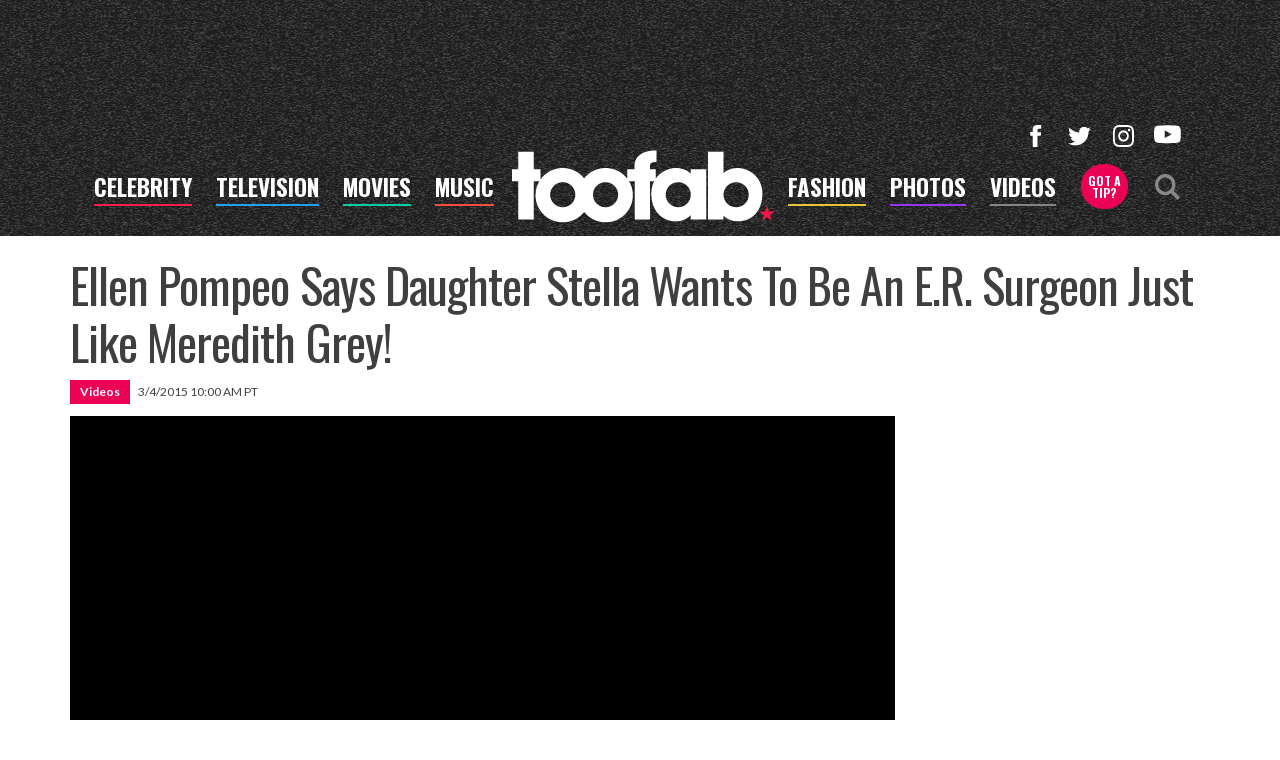

--- FILE ---
content_type: text/html; charset=UTF-8
request_url: https://toofab.com/videos/0-7qki9iam/
body_size: 28107
content:


<!doctype html>
<html lang="en" data-env="prod" data-device-view="desktop" data-viewer-country="US" class="device-view-desktop viewer-country-us">
<!--
app_version=3.20.0
benchmark=77ms
etag=1342a28abfff7376c02f3d9fc8c282ef
timestamp=1768969284
timestamp_iso=2026-01-21T04:21:24.276961Z
screen=desktop-video
-->
<head>
  <meta charset="utf-8">
<meta http-equiv="content-type" content="text/html; charset=utf-8">
<meta http-equiv="content-language" content="en">
<meta http-equiv="X-UA-Compatible" content="IE=Edge,chrome=1">
<meta name="viewport" content="width=device-width,initial-scale=1">
<meta name="referrer" content="unsafe-url">

<title>Ellen Pompeo Says Daughter Stella Wants To Be An E.R. Surgeon Just Like Meredith Grey!</title>

<link rel="alternate" type="application/rss+xml" title="Hollywood Buzz, Entertainment News for TV, Movies, Music and Celebrity Fashion | Toofab.com" href="https://feeds.toofab.com/rss">

<meta name="google-site-verification" content="JHSxtKhEsTL_hpvIJB7Z_rx6B--w25QC-LHhSPPDFbc">
<meta name="verify-v1" content="Wtpd0N6FufoE2XqopQJoTjWV6Co/Mny9BTaswPJbPPA=">
<meta name="msvalidate.01" content="AFEB17971BCF30779AEA662782EF26F4">
<meta name="y_key" content="14cb04e4656b0c58">

  
  <link rel="canonical" href="https://toofab.com/videos/0-7qki9iam/">
  <meta name="robots" content="index,follow,max-image-preview:large">
  <meta name="description" content="Well isn&#039;t this just the cutest thing! Ellen Pompeo stops by Wednesday&#039;s &quot;The Ellen DeGeneres Show,&quot; where she opens up about her adorable kiddies, 5-year-old daughter Stella and her 6-month-old baby girl, Sienna.">
        <link rel="image_src" href="https://images.toofab.com/image/7d/16by9/2015/10/17/7ddc9183a37e541c8d3cdd31d1a79454_xl.jpg">
  
  
      <script type="application/ld+json">
    {
      "@context": "https://schema.org",
      "@type": "VideoObject",
      "mainEntityOfPage": {
        "@type": "WebPage",
        "@id": "https://toofab.com/videos/0-7qki9iam/"
      },
      "name": "Ellen Pompeo Says Daughter Stella Wants To Be An E.R. Surgeon Just Like Meredith Grey!",
      "description": "Well isn't this just the cutest thing! \r\rEllen Pompeo stops by Wednesday's \"The Ellen DeGeneres Show,\" where she opens up about her adorable kiddies, 5-year-old daughter Stella and her 6-month-old baby girl, Sienna.",
              "thumbnailUrl": [
          "https://images.toofab.com/image/7d/4by3/2015/10/17/7ddc9183a37e541c8d3cdd31d1a79454_xl.jpg",
          "https://images.toofab.com/image/7d/1by1/2015/10/17/7ddc9183a37e541c8d3cdd31d1a79454_xl.jpg",
          "https://images.toofab.com/image/7d/16by9/2015/10/17/7ddc9183a37e541c8d3cdd31d1a79454_xl.jpg"
        ],
            "inLanguage": "en-US",
      "datePublished": "2015-03-04T18:00:00Z",
              "duration": "PT3M22S",
            "uploadDate": "2015-10-17T22:20:14Z",
      "dateCreated": "2015-10-17T22:20:14Z",
      "dateModified": "2020-03-13T16:08:40Z",
            "width": "560",
      "height": "315",
              "contentUrl": "http://tmz.vo.llnwd.net/o28/20150304/682/0_7qki9iam_0_c47f7mwb_2.mp4",
                    "embedUrl": "https://share.toofab.com/videos/0-7qki9iam/",
            "author": {
        "@type": "Person",
        "name": "Toofab Staff"
      },
      "publisher": {
        "@type": "Organization",
        "name": "Toofab",
        "logo": {
          "@type": "ImageObject",
          "url": "https://static.toofab.com/toofab-web/img/toofab-logo-220x60-v1.png",
          "height": 60,
          "width": 220
        }
      }
    }
    </script>
  
  <meta property="article:publisher" content="https://www.facebook.com/toofab">
<meta property="og:site_name" content="Toofab">

      <meta property="og:type" content="video">
    <meta property="og:url" content="https://toofab.com/videos/0-7qki9iam/">
    <meta property="og:title" content="Ellen Pompeo Says Daughter Stella Wants To Be An E.R. Surgeon Just Like Meredith Grey!">
    <meta property="og:description" content="Well isn&#039;t this just the cutest thing! Ellen Pompeo stops by Wednesday&#039;s &quot;The Ellen DeGeneres Show,&quot; where she opens up about her adorable kiddies, 5-year-old daughter Stella and her 6-month-old baby girl, Sienna.">
          <meta property="og:image" content="https://images.toofab.com/image/7d/16by9/2015/10/17/7ddc9183a37e541c8d3cdd31d1a79454_xl.jpg">
      
  <meta name="twitter:site" content="@Toofab">

      <meta name="twitter:card" content="summary_large_image">
    <meta name="twitter:title" content="Ellen Pompeo Says Daughter Stella Wants To Be An E.R. Surgeon Just Like Meredith Grey!">
    <meta name="twitter:description" content="Well isn&#039;t this just the cutest thing! Ellen Pompeo stops by Wednesday&#039;s &quot;The Ellen DeGeneres Show,&quot; where she opens up about her adorable kiddies, 5-year-old daughter Stella and her 6-month-old baby girl, Sienna.">
          <meta name="twitter:image" content="https://images.toofab.com/image/7d/16by9/2015/10/17/7ddc9183a37e541c8d3cdd31d1a79454_xl.jpg">
      
<link rel="icon" type="image/png" sizes="32x32" href="https://static.toofab.com/toofab-web/icons/favicon-32x32-v1.png">
<link rel="icon" type="image/png" sizes="16x16" href="https://static.toofab.com/toofab-web/icons/favicon-16x16-v1.png">
<link rel="mask-icon" color="#282828" href="https://static.toofab.com/toofab-web/icons/safari-pinned-tab-v1.svg">
<link rel="shortcut icon" type="image/x-icon" href="https://static.toofab.com/toofab-web/icons/favicon-48x48-v1.ico">

<meta name="application-name" content="Toofab.com">
<meta name="mobile-web-app-capable" content="yes">
<meta name="theme-color" content="#f3f3f3">
<link rel="icon" sizes="192x192" href="https://static.toofab.com/toofab-web/icons/android-chrome-192x192-v1.png">
<link rel="icon" sizes="512x512" href="https://static.toofab.com/toofab-web/icons/android-chrome-512x512-v1.png">

<meta name="apple-mobile-web-app-capable" content="yes">
<meta name="apple-mobile-web-app-status-bar-style" content="#f3f3f3">
<meta name="apple-mobile-web-app-title" content="Toofab.com">
<link rel="apple-touch-icon" href="https://static.toofab.com/toofab-web/icons/apple-touch-icon-180x180-precomposed-v1.png">
<link rel="apple-touch-icon" sizes="180x180" href="https://static.toofab.com/toofab-web/icons/apple-touch-icon-180x180-v1.png">

<meta name="msapplication-TileImage" content="https://static.toofab.com/toofab-web/icons/msapplication-tile-image-270x270-v1.png">
<meta name="msapplication-TileColor" content="#282828">
<meta name="msapplication-starturl" content="https://toofab.com/?adid=IE9pin">
<meta name="msapplication-navbutton-color" content="#282828">
<meta name="msapplication-window" content="width=1024;height=768">
<meta name="msapplication-tooltip" content="Toofab.com">
<meta name="msapplication-task" content="name=Home;action-uri=https://toofab.com/;icon-uri=https://static.toofab.com/toofab-web/icons/favicon-32x32-v1.png">
<meta name="msapplication-task" content="name=Videos;action-uri=https://toofab.com/videos/;icon-uri=https://static.toofab.com/toofab-web/icons/favicon-32x32-v1.png">
<meta name="msapplication-task" content="name=Photos;action-uri=https://toofab.com/photos/;icon-uri=https://static.toofab.com/toofab-web/icons/favicon-32x32-v1.png">

<link rel="preconnect" href="https://images.toofab.com" crossorigin>
<link rel="preconnect" href="https://static.toofab.com" crossorigin>
<link rel="preconnect" href="https://c.amazon-adsystem.com">
<link rel="preconnect" href="https://googleads.g.doubleclick.net">
<link rel="preconnect" href="https://securepubads.g.doubleclick.net">
<link rel="preconnect" href="https://smetrics.toofab.com">
<link rel="preconnect" href="https://static.doubleclick.net">
<link rel="preconnect" href="https://stats.g.doubleclick.net">
<link rel="preconnect" href="https://www.google.com">
<link rel="preconnect" href="https://www.google-analytics.com">
<link rel="preconnect" href="https://www.googletagservices.com">

<link rel="preconnect" href="https://strike.fox.com">

  <link rel="preconnect" href="https://prod-foxkit.kts.fox">
  <link rel="preconnect" href="https://prod-foxkit.kts.fox">


<link href="https://fonts.googleapis.com/css?family=Lato:400,700,900|Oswald:300,400,700&display=swap" rel="stylesheet" type="text/css">
<link rel="stylesheet" type="text/css" href="https://static.toofab.com/toofab-web/client/v3.20/main.desktop.88fabcfdcda96a8e6620.css">

<script id="app-globals">
var SITE_BASE_URL = 'https://toofab.com/';
var STATIC_BASE_URL = 'https://static.toofab.com/toofab-web/';
var CLIENT_PUBLIC_PATH = 'https://static.toofab.com/toofab-web/client/v3.20/main.desktop.165ebc6eb14d9c4230b4.js'.split('main.desktop')[0];
var AMP_BASE_URL = 'https://amp.toofab.com/';
var DAM_DEFAULT_BASE_URL = 'https://dam.toofab.com/';
var DAM_IMAGE_BASE_URL = 'https://images.toofab.com/';
var SHARE_BASE_URL = 'https://share.toofab.com/';
var WEB_BASE_URL = 'https://toofab.com/';
var TMZ_SHARE_BASE_URL = 'https://share.tmz.com/';
var DEVICE_VIEW = 'desktop';
var VIEWER_COUNTRY = 'US';
var GDPR_APPLIES = false;
var APP_ENV = 'prod';
var APP_VENDOR = 'toofab';
var APP_NAME = 'web';
var APP_VERSION = '3.20.0';
var APP_BUILD = 'aed91f8';
var APP_DEPLOYMENT_ID = 'fa483037c7bf42b790201cbb545dfab8';
var CLOUD_PROVIDER = 'aws';
var CLOUD_REGION = 'us-east-1';
var CLOUD_ZONE = 'us-east-1b';
var IS_STAFF = false;
var PROFILE_SDK_BASE_CONFIG = {"apiKey":"MxwSGZEGSaCHsTePJEMBSCzkELRVdOr1","appName":"toofab-web","appVersion":"3.20.0","authBaseUrl":"https://auth.fox.com/tmz/","baseUrl":"https://id.fox.com","clientId":"90a6dd91-ccad-46ac-859e-8abd30cb7647","environment":"prod","redirectUri":"https://toofab.com/_/oauth2-redirect","statefulRefreshToken":{"authCookieDomain":".tmz.com","use":true,"retryRefreshOn500Error":true,"checkRefreshOnInit":true},"useEksEndPoints":true,"useHydraForRefresh":true};
var CLIENT_PRELOADED_STATE = {flags: {"_schema":"pbj:toofab:sys:node:flagset:1-0-0","_id":"prod-web","status":"published","etag":"61992d02df412d636eecf53e35b00dcb","created_at":"1578094350782972","updated_at":"1760632307350789","title":"prod-web","booleans":{"amp_videos_enabled":false,"fcm_browser_notifier_disabled":false,"amp_enabled":false,"bouncex_enabled":false,"amp_articles_enabled":false,"turbolinks_enabled":false,"gallery_list_connatix_enabled":true},"strings":{"fcm_project_id":"toofab-prod","fcm_web_api_key":"AIzaSyC6Q552R0Oler5Cu6yca_GzgByGJ9YXgy0","fcm_sender_id":"920397229713","fcm_app_id":"1:920397229713:web:552863507895f8e845d930","kaltura_uiconf_id":"45420402","google_maps_api_key":"AIzaSyC6wDnd16JU3qWVN9zTfHuI_rQJw0GggLE","gtm_container_id":"GTM-PZZKGFJ","kaltura_partner_id":"682882","terms_of_use_link_text":"Terms of Use (New)","ga4_measurement_id":"G-8HNPHWKCKX","privacy_policy_link_text":"Privacy Policy (New)"}}};
var dataLayer = dataLayer || [];
var wbq = wbq || [];
var googletag = googletag || {};
googletag.cmd = googletag.cmd || [];
var foxstrike = window.foxstrike || {};
foxstrike.cmd = foxstrike.cmd || [];
var _sf_startpt = (new Date()).getTime();
</script>

<script id="main-desktop-js" src="https://static.toofab.com/toofab-web/client/v3.20/main.desktop.165ebc6eb14d9c4230b4.js" defer></script>
<script id="gpt-js" src="https://www.googletagservices.com/tag/js/gpt.js" defer></script>

  <script id="foxkit-common-sdk" src="https://prod-foxkit.kts.fox/js/sdk/common/v3.2.3/common.js" defer></script>
  <script id="foxkit-profile-sdk" src="https://prod-foxkit.kts.fox/js/sdk/profile/v8.6.3/profile.js" defer onload="window.wbq.push(function(){window.TOOFAB.dispatch(window.TOOFAB.actions.loadProfile())})" onerror="window.wbq.push(function(){window.TOOFAB.dispatch(window.TOOFAB.actions.loadProfile())})"></script>

<script id="strike-sdk" src="https://strike.fox.com/static/toofab/display/loader.js" defer></script>

<!-- start: promotion-slot desktop-global-html-head -->
<style>
    #ad-skin,
    #ad-interstitial {
        position: absolute;
        bottom: 0;
    }

    .ad-skin #ad-footer {
        padding-bottom: 24px;
        width: 100%;
        background: white;
    }

    @media (min-width: 1200px) {
        .ad-skin #ad-footer {
            margin: 0 auto;
            max-width: 1170px;
        }
    }
</style>

<!-- end: promotion-slot desktop-global-html-head -->

<!-- Google tag (gtag.js) -->
<script async src="https://www.googletagmanager.com/gtag/js?id=G-8HNPHWKCKX"></script>
<script>
  dataLayer.push({'ga4MeasurementId': 'G-8HNPHWKCKX'});
</script>

<!-- Google Tag Manager -->
<script>(function(w,d,s,l,i){w[l]=w[l]||[];w[l].push({'gtm.start':
new Date().getTime(),event:'gtm.js'});var f=d.getElementsByTagName(s)[0],
j=d.createElement(s),dl=l!='dataLayer'?'&l='+l:'';j.async=true;j.src=
'https://www.googletagmanager.com/gtm.js?id='+i+dl+'&gtm_cookies_win=x';f.parentNode.insertBefore(j,f);
})(window,document,'script','dataLayer','GTM-PZZKGFJ');</script>
<!-- End Google Tag Manager -->

<script>!function(){window.semaphore=window.semaphore||[],window.ketch=function(){window.semaphore.push(arguments)};var e=document.createElement("script");e.type="text/javascript",e.src="https://global.ketchcdn.com/web/v3/config/tmz/toofab/boot.js",e.defer=e.async=!0,document.getElementsByTagName("head")[0].appendChild(e)}();</script>


  
</head>

<body class="body--section-videos  body-420ef937-5caa-5b1c-bf4c-a9090b85c415">
<div id="fb-root"></div>
<div id="react-root"></div>
<div id="lightbox-root"></div>
<script>
wbq.push(function loadPage(app) {
  app.dispatch(app.actions.loadPage({
    title: "Ellen Pompeo Says Daughter Stella Wants To Be An E.R. Surgeon Just Like Meredith Grey!",
    url: 'https://toofab.com/videos/0-7qki9iam/',
    uri: '/videos/0-7qki9iam/',
    query: {},
    benchmark: '77',
    etag: '1342a28abfff7376c02f3d9fc8c282ef',
    node: {"_schema":"pbj:toofab:ovp:node:video:1-0-1","_id":"420ef937-5caa-5b1c-bf4c-a9090b85c415","status":"published","etag":"125daa2f7da118140c6f1eb7bc101866","created_at":"1445120414000000","updated_at":"1584115720767574","title":"Ellen Pompeo Says Daughter Stella Wants To Be An E.R. Surgeon Just Like Meredith Grey!","image_ref":"toofab:image-asset:image_jpg_20151017_7ddc9183a37e541c8d3cdd31d1a79454","is_live":false,"is_full_episode":false,"is_promo":false,"duration":202,"has_music":0,"allow_comments":true,"sharing_enabled":true,"description":"Well isn't this just the cutest thing! \r\rEllen Pompeo stops by Wednesday's \"The Ellen DeGeneres Show,\" where she opens up about her adorable kiddies, 5-year-old daughter Stella and her 6-month-old baby girl, Sienna.","recommendations_enabled":true,"show_related_videos":false,"tvpg_rating":"unknown","mezzanine_url":"http:\/\/tmz.vo.llnwd.net\/o28\/20150304\/682\/0_7qki9iam_0_a574aq4u_2.mov","kaltura_entry_id":"0_7qki9iam","kaltura_partner_id":"682882","kaltura_sync_enabled":true,"kaltura_mp4_url":"http:\/\/tmz.vo.llnwd.net\/o28\/20150304\/682\/0_7qki9iam_0_c47f7mwb_2.mp4","kaltura_flavors":[{"_schema":"pbj:triniti:ovp.kaltura::flavor:1-0-0","entry_id":"0_7qki9iam","flavor_params_id":0,"id":"0_a574aq4u","width":1440,"height":1062,"bitrate":27136,"frame_rate":0,"is_original":false,"is_web":false,"video_codec_id":"hdv2","status":"2","is_default":false,"version":0,"tags":["source"],"created_at":1425494161,"updated_at":1425494171,"size":657408,"url":"http:\/\/tmz.vo.llnwd.net\/o28\/20150304\/682\/0_7qki9iam_0_a574aq4u_2.mov"},{"_schema":"pbj:triniti:ovp.kaltura::flavor:1-0-0","entry_id":"0_7qki9iam","flavor_params_id":365691,"id":"0_c47f7mwb","width":1888,"height":1056,"bitrate":2784,"frame_rate":0,"is_original":false,"is_web":false,"video_codec_id":"avc1","status":"2","is_default":false,"version":0,"tags":["mp4_export,web"],"created_at":1425494171,"updated_at":1477210735,"size":68915,"url":"http:\/\/toofabvod-a.akamaihd.net\/toofab\/20150304\/682\/0_7qki9iam_0_c47f7mwb_2.mp4"},{"_schema":"pbj:triniti:ovp.kaltura::flavor:1-0-0","entry_id":"0_7qki9iam","flavor_params_id":365671,"id":"0_5yvsjfzd","width":1024,"height":576,"bitrate":1131,"frame_rate":0,"is_original":false,"is_web":false,"video_codec_id":"avc1","status":"2","is_default":false,"version":0,"tags":["web,ipad"],"created_at":1425494171,"updated_at":1477210733,"size":28057,"url":"http:\/\/toofabvod-a.akamaihd.net\/toofab\/20150304\/682\/0_7qki9iam_0_5yvsjfzd_2.mp4"},{"_schema":"pbj:triniti:ovp.kaltura::flavor:1-0-0","entry_id":"0_7qki9iam","flavor_params_id":365661,"id":"0_m2gzz1zb","width":480,"height":272,"bitrate":904,"frame_rate":0,"is_original":false,"is_web":false,"video_codec_id":"avc1","status":"2","is_default":false,"version":0,"tags":["mobile,iphone,h264,web"],"created_at":1425494171,"updated_at":1477210730,"size":22425,"url":"http:\/\/toofabvod-a.akamaihd.net\/toofab\/20150304\/682\/0_7qki9iam_0_m2gzz1zb_2.mp4"}],"tags":{"cf_slug":"0-7qki9iam","cf_element":"kaltura-video","cf_guid":"3ceef236-751d-11e5-b5f7-30332d365454"},"published_at":"2015-03-04T18:00:00.000000Z","slug":"0-7qki9iam","ads_enabled":true,"is_unlisted":false,"order_date":"2015-03-04T18:00:00.000000Z"},
    nodeRef: 'toofab:video:420ef937-5caa-5b1c-bf4c-a9090b85c415',
    derefs: [],
    screen: 'video',
    section: 'videos',
    subSection: '',
    hasSidebar: true,
    sidebarSlot: 'video-sidebar',
  }));
});
</script>
<!-- Google Tag Manager (noscript) -->
<noscript><iframe src="https://www.googletagmanager.com/ns.html?id=GTM-PZZKGFJ&gtm_cookies_win=x"
height="0" width="0" style="display:none;visibility:hidden"></iframe></noscript>
<!-- End Google Tag Manager (noscript) -->

      
<div id="header-wrapper" class="header-wrapper header-wrapper--videos">
  <header id="header" class="navbar">
    <div id="header-ad">
      <!-- start: promotion-slot desktop-video-header -->

<!-- start: toofab:ad-widget:22e4408a-2fde-444f-8a29-e8b72729d0f6 -->
  
    

<div id="ad-header" class="ad-container ad-size-billboard"></div>
<script>
wbq.push(function renderAdWidget() {
  var config = {"beachfront_appId":"2d067f07-38cb-4fa9-fc5e-c32e69692b87","appnexus_placementId":"19138535","criteo_networkId":"1870","onemobile_enabled":"true","appnexus_enabled":"true","triplelift_enabled":"true","rubicon_position":"atf","rubicon_accountID":"10794","33across_productID":"siab","rubicon_siteId":"314018","ix_siteId":"496922","rubicon_enabled":"true","beachfront_bidfloor":"0.4","33across_siteId":"dXd4xiG-yr6OrxaKlId8sQ","onemobile_dcn":"8a9694c0017474985ad898fc33b70012","ix_enabled":"true","refresh_interval":"30000","onemobile_pos":"8a9694c0017474985ad89e0100240429","criteo_enabled":"true","beachfront_enabled":"true","openx_enabled":"true","openx_unit":"541016473","rubicon_zoneId":"1669964","triplelift_inventoryCode":"toofab_general_hdx_header","33across_enabled":"true"};
  config.widgetId = '22e4408a-2fde-444f-8a29-e8b72729d0f6';
  window.TOOFAB.defineAdSlot(
    'ad-header',
    '',
    'billboard',
    {"tile":"header"},
    config
  );
});
</script>

  
<script>
// app_version=3.20.0, device_view=desktop, viewer_country=US, ajax=false
// benchmark=77ms, etag=1342a28abfff7376c02f3d9fc8c282ef, timestamp=1768969284, timestamp_iso=2026-01-21T04:21:24.276961Z
wbq.push(function loadWidget() {
  window.TOOFAB.dispatch(window.TOOFAB.actions.loadWidget(
    {"_schema":"pbj:toofab:curator:node:ad-widget:1-0-0","_id":"22e4408a-2fde-444f-8a29-e8b72729d0f6","status":"published","etag":"2765013c96268384982b7bf5175f3bae","created_at":"1587414266927569","updated_at":"1625072390590579","title":"ad :: desktop :: videos :: header","show_border":false,"show_header":true,"ad_size":"billboard","dfp_cust_params":{"tile":"header"},"tags":{"beachfront_appId":"2d067f07-38cb-4fa9-fc5e-c32e69692b87","appnexus_placementId":"19138535","criteo_networkId":"1870","onemobile_enabled":"true","appnexus_enabled":"true","triplelift_enabled":"true","rubicon_position":"atf","rubicon_accountID":"10794","33across_productID":"siab","rubicon_siteId":"314018","ix_siteId":"496922","rubicon_enabled":"true","beachfront_bidfloor":"0.4","33across_siteId":"dXd4xiG-yr6OrxaKlId8sQ","onemobile_dcn":"8a9694c0017474985ad898fc33b70012","ix_enabled":"true","refresh_interval":"30000","onemobile_pos":"8a9694c0017474985ad89e0100240429","criteo_enabled":"true","beachfront_enabled":"true","openx_enabled":"true","openx_unit":"541016473","rubicon_zoneId":"1669964","triplelift_inventoryCode":"toofab_general_hdx_header","33across_enabled":"true"}},
    {"_schema":"pbj:triniti:common::render-context:1-0-1","cache_enabled":true,"cache_expiry":320,"platform":"web","device_view":"desktop","viewer_country":"US","promotion_slot":"desktop-video-header","section":"header","booleans":{"is_staff":false}},
    null,
    []
  ));
});
</script>

    
  <!-- end: toofab:ad-widget:22e4408a-2fde-444f-8a29-e8b72729d0f6 -->
<!-- start: toofab:ad-widget:131616b6-96bc-4891-a5ec-e10e273ec915 -->
  
    

<script>
wbq.push(function renderAdWidget() {
  var config = {"do_not_write_div":"true"};
  config.widgetId = '131616b6-96bc-4891-a5ec-e10e273ec915';
  window.TOOFAB.defineAdSlot(
    'ad-interstitial',
    '',
    'leaderboard',
    {"tile":"interstitial"},
    config
  );
});
</script>

  
<script>
// app_version=3.20.0, device_view=desktop, viewer_country=US, ajax=false
// benchmark=77ms, etag=1342a28abfff7376c02f3d9fc8c282ef, timestamp=1768969284, timestamp_iso=2026-01-21T04:21:24.276961Z
wbq.push(function loadWidget() {
  window.TOOFAB.dispatch(window.TOOFAB.actions.loadWidget(
    {"_schema":"pbj:toofab:curator:node:ad-widget:1-0-0","_id":"131616b6-96bc-4891-a5ec-e10e273ec915","status":"published","etag":"2968d83bd3efab40174d34c796bbe60c","created_at":"1587510489931709","updated_at":"1587510515853455","title":"ad :: interstitial","show_border":false,"show_header":true,"ad_size":"leaderboard","dfp_cust_params":{"tile":"interstitial"},"tags":{"do_not_write_div":"true"}},
    {"_schema":"pbj:triniti:common::render-context:1-0-1","cache_enabled":true,"cache_expiry":320,"platform":"web","device_view":"desktop","viewer_country":"US","promotion_slot":"desktop-video-header","section":"header","booleans":{"is_staff":false}},
    null,
    []
  ));
});
</script>

    
  <!-- end: toofab:ad-widget:131616b6-96bc-4891-a5ec-e10e273ec915 -->
<!-- start: toofab:ad-widget:65aff74d-41b5-490e-ac05-e5a9ec6a0461 -->
  
    

<script>
wbq.push(function renderAdWidget() {
  var config = {"do_not_write_div":"true"};
  config.widgetId = '65aff74d-41b5-490e-ac05-e5a9ec6a0461';
  window.TOOFAB.defineAdSlot(
    'ad-skin',
    '',
    'skin',
    {"tile":"skin"},
    config
  );
});
</script>

  
<script>
// app_version=3.20.0, device_view=desktop, viewer_country=US, ajax=false
// benchmark=77ms, etag=1342a28abfff7376c02f3d9fc8c282ef, timestamp=1768969284, timestamp_iso=2026-01-21T04:21:24.276961Z
wbq.push(function loadWidget() {
  window.TOOFAB.dispatch(window.TOOFAB.actions.loadWidget(
    {"_schema":"pbj:toofab:curator:node:ad-widget:1-0-0","_id":"65aff74d-41b5-490e-ac05-e5a9ec6a0461","status":"published","etag":"7f88c8985d0ba68bb4649675ba204899","created_at":"1587510419656420","updated_at":"1587510450772625","title":"ad :: skin","show_border":false,"show_header":true,"ad_size":"skin","dfp_cust_params":{"tile":"skin"},"tags":{"do_not_write_div":"true"}},
    {"_schema":"pbj:triniti:common::render-context:1-0-1","cache_enabled":true,"cache_expiry":320,"platform":"web","device_view":"desktop","viewer_country":"US","promotion_slot":"desktop-video-header","section":"header","booleans":{"is_staff":false}},
    null,
    []
  ));
});
</script>

    
  <!-- end: toofab:ad-widget:65aff74d-41b5-490e-ac05-e5a9ec6a0461 -->
<!-- start: toofab:ad-widget:94dd6fab-5117-4572-b9ed-3f0a27c19421 -->
  
    

<script>
wbq.push(function renderAdWidget() {
  var config = {"do_not_write_div":"true"};
  config.widgetId = '94dd6fab-5117-4572-b9ed-3f0a27c19421';
  window.TOOFAB.defineAdSlot(
    'ad-gallery-corner',
    '',
    'medium_rectangle',
    {"tile":"gallery-corner"},
    config
  );
});
</script>

  
<script>
// app_version=3.20.0, device_view=desktop, viewer_country=US, ajax=false
// benchmark=77ms, etag=1342a28abfff7376c02f3d9fc8c282ef, timestamp=1768969284, timestamp_iso=2026-01-21T04:21:24.276961Z
wbq.push(function loadWidget() {
  window.TOOFAB.dispatch(window.TOOFAB.actions.loadWidget(
    {"_schema":"pbj:toofab:curator:node:ad-widget:1-0-0","_id":"94dd6fab-5117-4572-b9ed-3f0a27c19421","status":"published","etag":"728860237d4028df7544759eb4d3688b","created_at":"1587510600373762","updated_at":"1587753595121873","title":"ad :: gallery-corner","show_border":false,"show_header":true,"ad_size":"medium_rectangle","dfp_cust_params":{"tile":"gallery-corner"},"tags":{"do_not_write_div":"true"}},
    {"_schema":"pbj:triniti:common::render-context:1-0-1","cache_enabled":true,"cache_expiry":320,"platform":"web","device_view":"desktop","viewer_country":"US","promotion_slot":"desktop-video-header","section":"header","booleans":{"is_staff":false}},
    null,
    []
  ));
});
</script>

    
  <!-- end: toofab:ad-widget:94dd6fab-5117-4572-b9ed-3f0a27c19421 -->
<!-- start: toofab:ad-widget:3577f3da-342e-4236-bd7f-085082bb3ec1 -->
  
    

<script>
wbq.push(function renderAdWidget() {
  var config = {"beachfront_appId":"2d067f07-38cb-4fa9-fc5e-c32e69692b87","appnexus_placementId":"19138545","do_not_write_div":"true","criteo_networkId":"1870","onemobile_enabled":"true","appnexus_enabled":"true","triplelift_enabled":"true","rubicon_position":"atf","rubicon_accountID":"10794","33across_productID":"siab","rubicon_siteId":"314018","ix_siteId":"496932","rubicon_enabled":"true","beachfront_bidfloor":"0.4","33across_siteId":"dUl-MiG-yr6OrxaKlId8sQ","onemobile_dcn":"8a9694c0017474985ad898fc33b70012","ix_enabled":"true","refresh_interval":"30000","onemobile_pos":"8a9694c0017474985ad89e0117700434","criteo_enabled":"true","beachfront_enabled":"true","openx_enabled":"true","openx_unit":"541049318","rubicon_zoneId":"1669974","triplelift_inventoryCode":"toofab_general_hdx_header","33across_enabled":"true"};
  config.widgetId = '3577f3da-342e-4236-bd7f-085082bb3ec1';
  window.TOOFAB.defineAdSlot(
    'ad-tetris4',
    '',
    'leaderboard',
    {"tile":"tetris4"},
    config
  );
});
</script>

  
<script>
// app_version=3.20.0, device_view=desktop, viewer_country=US, ajax=false
// benchmark=77ms, etag=1342a28abfff7376c02f3d9fc8c282ef, timestamp=1768969284, timestamp_iso=2026-01-21T04:21:24.276961Z
wbq.push(function loadWidget() {
  window.TOOFAB.dispatch(window.TOOFAB.actions.loadWidget(
    {"_schema":"pbj:toofab:curator:node:ad-widget:1-0-0","_id":"3577f3da-342e-4236-bd7f-085082bb3ec1","status":"published","etag":"47ac6bea80fd13917595f52505fdce31","created_at":"1587841377208653","updated_at":"1612824526652303","title":"ad :: desktop :: video :: tetris4","show_border":false,"show_header":true,"ad_size":"leaderboard","dfp_cust_params":{"tile":"tetris4"},"tags":{"beachfront_appId":"2d067f07-38cb-4fa9-fc5e-c32e69692b87","appnexus_placementId":"19138545","do_not_write_div":"true","criteo_networkId":"1870","onemobile_enabled":"true","appnexus_enabled":"true","triplelift_enabled":"true","rubicon_position":"atf","rubicon_accountID":"10794","33across_productID":"siab","rubicon_siteId":"314018","ix_siteId":"496932","rubicon_enabled":"true","beachfront_bidfloor":"0.4","33across_siteId":"dUl-MiG-yr6OrxaKlId8sQ","onemobile_dcn":"8a9694c0017474985ad898fc33b70012","ix_enabled":"true","refresh_interval":"30000","onemobile_pos":"8a9694c0017474985ad89e0117700434","criteo_enabled":"true","beachfront_enabled":"true","openx_enabled":"true","openx_unit":"541049318","rubicon_zoneId":"1669974","triplelift_inventoryCode":"toofab_general_hdx_header","33across_enabled":"true"}},
    {"_schema":"pbj:triniti:common::render-context:1-0-1","cache_enabled":true,"cache_expiry":320,"platform":"web","device_view":"desktop","viewer_country":"US","promotion_slot":"desktop-video-header","section":"header","booleans":{"is_staff":false}},
    null,
    []
  ));
});
</script>

    
  <!-- end: toofab:ad-widget:3577f3da-342e-4236-bd7f-085082bb3ec1 -->
<!-- start: toofab:ad-widget:f8eb55ea-6503-45f7-88a8-98273b48ffa6 -->
  
    

<script>
wbq.push(function renderAdWidget() {
  var config = {"beachfront_appId":"2d067f07-38cb-4fa9-fc5e-c32e69692b87","appnexus_placementId":"19138547","do_not_write_div":"true","criteo_networkId":"1870","onemobile_enabled":"true","appnexus_enabled":"true","triplelift_enabled":"true","rubicon_position":"btf","rubicon_accountID":"10794","33across_productID":"siab","rubicon_siteId":"314018","ix_siteId":"496927","rubicon_enabled":"true","beachfront_bidfloor":"0.4","33across_siteId":"aeJP1UG-Cr6OrxaKlId8sQ","onemobile_dcn":"8a9694c0017474985ad898fc33b70012","ix_enabled":"true","refresh_interval":"30000","onemobile_pos":"8a9694c0017474985ad89e010c5f042f","criteo_enabled":"true","beachfront_enabled":"true","openx_enabled":"true","openx_unit":"541049322","rubicon_zoneId":"1669976","triplelift_inventoryCode":"toofab_general_hdx_header","33across_enabled":"true"};
  config.widgetId = 'f8eb55ea-6503-45f7-88a8-98273b48ffa6';
  window.TOOFAB.defineAdSlot(
    'ad-footer',
    '',
    'billboard',
    {"tile":"footer"},
    config
  );
});
</script>

  
<script>
// app_version=3.20.0, device_view=desktop, viewer_country=US, ajax=false
// benchmark=77ms, etag=1342a28abfff7376c02f3d9fc8c282ef, timestamp=1768969284, timestamp_iso=2026-01-21T04:21:24.276961Z
wbq.push(function loadWidget() {
  window.TOOFAB.dispatch(window.TOOFAB.actions.loadWidget(
    {"_schema":"pbj:toofab:curator:node:ad-widget:1-0-0","_id":"f8eb55ea-6503-45f7-88a8-98273b48ffa6","status":"published","etag":"00614a95ac6998c78367ee6026894914","created_at":"1587414462113781","updated_at":"1612824595768336","title":"ad :: desktop :: videos :: footer","show_border":false,"show_header":true,"ad_size":"billboard","dfp_cust_params":{"tile":"footer"},"tags":{"beachfront_appId":"2d067f07-38cb-4fa9-fc5e-c32e69692b87","appnexus_placementId":"19138547","do_not_write_div":"true","criteo_networkId":"1870","onemobile_enabled":"true","appnexus_enabled":"true","triplelift_enabled":"true","rubicon_position":"btf","rubicon_accountID":"10794","33across_productID":"siab","rubicon_siteId":"314018","ix_siteId":"496927","rubicon_enabled":"true","beachfront_bidfloor":"0.4","33across_siteId":"aeJP1UG-Cr6OrxaKlId8sQ","onemobile_dcn":"8a9694c0017474985ad898fc33b70012","ix_enabled":"true","refresh_interval":"30000","onemobile_pos":"8a9694c0017474985ad89e010c5f042f","criteo_enabled":"true","beachfront_enabled":"true","openx_enabled":"true","openx_unit":"541049322","rubicon_zoneId":"1669976","triplelift_inventoryCode":"toofab_general_hdx_header","33across_enabled":"true"}},
    {"_schema":"pbj:triniti:common::render-context:1-0-1","cache_enabled":true,"cache_expiry":320,"platform":"web","device_view":"desktop","viewer_country":"US","promotion_slot":"desktop-video-header","section":"header","booleans":{"is_staff":false}},
    null,
    []
  ));
});
</script>

    
  <!-- end: toofab:ad-widget:f8eb55ea-6503-45f7-88a8-98273b48ffa6 -->

<!-- end: promotion-slot desktop-video-header -->
    </div>
    <div class="header-site-wrapper">
      <div class="header-site-navbar affix-top" data-bs-spy="affix" data-bs-offset-top="360">
        <div class="container navbar__container">
          <button class="js__mobile-nav__btn--toggle mobile-nav__btn--toggle" type="button">
            <div class="mobile-nav__hamburger">
              <span class="mobile-nav__hamburger-bar"></span>
              <span class="mobile-nav__hamburger-bar"></span>
              <span class="mobile-nav__hamburger-bar"></span>
              <span class="mobile-nav__hamburger-bar"></span>
              <span class="visually-hidden">Toggle Navigation</span>
            </div>
          </button>

          <ul class="navbar__buttons navbar__buttons--left d-none d-xl-inline-block">
            <li><a href="https://toofab.com/celebrity/" data-context="{&quot;section&quot;:&quot;header-nav&quot;,&quot;name&quot;:&quot;celebrity&quot;,&quot;pos&quot;:1}" class="navbar__btn navbar__btn--celebrity js-track-link">celebrity</a></li>
            <li><a href="https://toofab.com/tv/" data-context="{&quot;section&quot;:&quot;header-nav&quot;,&quot;name&quot;:&quot;tv&quot;,&quot;pos&quot;:2}" class="navbar__btn navbar__btn--television js-track-link">television</a></li>
            <li><a href="https://toofab.com/movies/" data-context="{&quot;section&quot;:&quot;header-nav&quot;,&quot;name&quot;:&quot;movies&quot;,&quot;pos&quot;:3}" class="navbar__btn navbar__btn--movies js-track-link">movies</a></li>
            <li><a href="https://toofab.com/music/" data-context="{&quot;section&quot;:&quot;header-nav&quot;,&quot;name&quot;:&quot;music&quot;,&quot;pos&quot;:4}" class="navbar__btn navbar__btn--music js-track-link">music</a></li>
          </ul>

          <a href="https://toofab.com/" title="toofab" data-context="{&quot;section&quot;:&quot;header-nav&quot;,&quot;name&quot;:&quot;toofab-logo&quot;,&quot;pos&quot;:5}" class="navbar__logo-link js-track-link">
            <img width="500" height="140" class="img-fluid" src="https://static.toofab.com/toofab-web/img/toofab-logo-white.svg" />
          </a>

          <ul class="navbar__buttons navbar__buttons--right d-none d-xl-inline-block">
            <li><a href="https://toofab.com/fashion/" data-context="{&quot;section&quot;:&quot;header-nav&quot;,&quot;name&quot;:&quot;fashion&quot;,&quot;pos&quot;:6}" class="navbar__btn navbar__btn--fashion js-track-link">fashion</a></li>
            <li><a href="https://toofab.com/photos/" data-context="{&quot;section&quot;:&quot;header-nav&quot;,&quot;name&quot;:&quot;photos&quot;,&quot;pos&quot;:7}" class="navbar__btn navbar__btn--photos js-track-link">photos</a></li>
            <li><a href="https://toofab.com/videos/" data-context="{&quot;section&quot;:&quot;header-nav&quot;,&quot;name&quot;:&quot;videos&quot;,&quot;pos&quot;:8}" class="navbar__btn navbar__btn--videos js-track-link">videos</a></li>
          </ul>

          <div class="navbar__search-wrapper">
            <a href="mailto:tips@toofab.com?subject=TooFab%20Tipline%20%2D%20" data-context="{&quot;section&quot;:&quot;header-nav&quot;,&quot;name&quot;:&quot;got-a-tip&quot;,&quot;pos&quot;:9}" class="btn btn-tip js-track-link">Got a <span class="d-block">Tip?</span></a>
            <div class="navbar__search js__btn--search-toggle">
              <svg width="1.5em" height="1.5em" viewBox="0 0 24 24" xmlns="http://www.w3.org/2000/svg"><path d="M17.9 15.4l6.1 6-2.5 2.6-6.1-6.1a9.7 9.7 0 01-5.6 1.7c-2.7 0-5-1-7-2.8-1.8-2-2.8-4.3-2.8-7s1-5 2.9-7C4.8 1 7 0 9.9 0c2.6 0 5 1 6.9 2.9 1.9 1.9 2.8 4.2 2.8 7 0 2-.5 3.8-1.7 5.5zm-1.6-5.6c0-1.8-.6-3.3-1.9-4.6a6.3 6.3 0 00-4.6-2c-1.8 0-3.4.7-4.6 2a6.4 6.4 0 00-2 4.6c0 1.8.7 3.4 2 4.6a6.5 6.5 0 004.6 2c1.8 0 3.4-.7 4.6-2 1.3-1.3 2-2.8 2-4.6z"/></svg>
            </div>
          </div>

          <ul class="social-nav social-nav--nav">
            <li class="social-nav__item">
              <a href="https://www.facebook.com/TooFab/" target="_blank" data-context="{&quot;section&quot;:&quot;header-social&quot;,&quot;name&quot;:&quot;facebook&quot;,&quot;pos&quot;:1}" class="social-nav__link social-nav__link--facebook js-track-link">
                <svg xmlns="http://www.w3.org/2000/svg" width=".9em" height=".9em" viewBox="0 0 24 24"><path d="M9.009 7.652H6.4v4.174h2.609V24h5.043V11.826h3.478l.348-4h-3.826v-2.26c0-1.044.174-1.392 1.218-1.392h2.608V0H14.4c-3.652 0-5.391 1.565-5.391 4.696v2.956z"/></svg>
              </a>
            </li>
            <li class="social-nav__item">
              <a href="https://twitter.com/TooFab" target="_blank" data-context="{&quot;section&quot;:&quot;header-social&quot;,&quot;name&quot;:&quot;twitter&quot;,&quot;pos&quot;:2}" class="social-nav__link social-nav__link--twitter js-track-link">
                <svg xmlns="http://www.w3.org/2000/svg" width=".92em" height=".92em" viewBox="0 0 24 24"><path d="M24 5.195c-.878.44-1.756.585-2.78.732 1.024-.586 1.756-1.61 2.195-2.634a7.883 7.883 0 0 1-3.074 1.17C19.463 3.585 18.146 3 16.683 3c-3.22 0-5.561 2.927-4.83 5.854-4.097-.147-7.755-2.05-10.097-4.976-1.317 2.195-.732 4.976 1.464 6.44-.879 0-1.61-.294-2.196-.586 0 2.195 1.61 4.39 3.952 4.829-.732.146-1.464.293-2.196.146.586 1.903 2.488 3.366 4.537 3.366-2.049 1.61-4.683 2.342-7.317 2.049 2.195 1.317 4.83 2.195 7.463 2.195 9.074 0 14.342-7.61 13.903-14.341 1.17-1.025 2.049-1.903 2.634-2.78z"/></svg>
              </a>
            </li>
            <li class="social-nav__item">
              <a href="https://www.instagram.com/toofabnews/" target="_blank" data-context="{&quot;section&quot;:&quot;header-social&quot;,&quot;name&quot;:&quot;instagram&quot;,&quot;pos&quot;:3}" class="social-nav__link social-nav__link--instagram js-track-link">
                <svg xmlns="http://www.w3.org/2000/svg" width=".875em" height=".875em" viewBox="0 0 24 24"><path d="M12 0c3.26 0 3.667.012 4.947.072 1.277.059 2.148.261 2.913.558a5.847 5.847 0 0 1 2.126 1.384A5.89 5.89 0 0 1 23.37 4.14c.296.764.498 1.636.558 2.913C23.985 8.333 24 8.74 24 12s-.012 3.667-.072 4.947c-.059 1.277-.262 2.148-.558 2.913a5.86 5.86 0 0 1-1.384 2.126 5.898 5.898 0 0 1-2.126 1.384c-.765.296-1.636.498-2.913.558-1.28.057-1.687.072-4.947.072s-3.667-.012-4.947-.072c-1.277-.059-2.147-.262-2.913-.558a5.868 5.868 0 0 1-2.126-1.384A5.885 5.885 0 0 1 .63 19.86c-.297-.765-.498-1.636-.558-2.913C.015 15.667 0 15.26 0 12s.012-3.667.072-4.947C.131 5.775.333 4.905.63 4.14a5.855 5.855 0 0 1 1.384-2.126A5.876 5.876 0 0 1 4.14.63C4.905.333 5.775.132 7.053.072 8.333.015 8.74 0 12 0zm4.85 2.231c-1.265-.055-1.647-.071-4.895-.101-3.209 0-3.584.015-4.859.06-1.17.06-1.801.255-2.221.421-.569.209-.96.479-1.379.898-.421.421-.69.811-.9 1.381-.165.42-.359 1.064-.42 2.234-.045 1.275-.061 1.665-.061 4.861 0 3.195.016 3.584.061 4.844.061 1.17.255 1.815.42 2.235.21.556.479.961.9 1.38.419.42.81.675 1.379.899.42.165 1.065.36 2.236.421 1.273.059 1.648.074 4.859.074 3.21 0 3.585-.013 4.859-.07 1.17-.053 1.815-.249 2.235-.413a3.744 3.744 0 0 0 1.38-.896c.42-.422.675-.82.899-1.382.165-.422.36-1.057.421-2.227.059-1.265.074-1.646.074-4.85 0-3.204-.013-3.584-.07-4.85-.053-1.17-.249-1.805-.413-2.227a3.707 3.707 0 0 0-.896-1.381 3.727 3.727 0 0 0-1.382-.896c-.422-.166-1.057-.36-2.227-.415zM12 5.838a6.162 6.162 0 1 1 0 12.324 6.162 6.162 0 1 1 0-12.324zM12 16c2.21 0 4-1.79 4-4s-1.79-4-4-4-4 1.79-4 4 1.79 4 4 4zm7.846-10.405a1.441 1.441 0 0 1-2.88 0 1.44 1.44 0 0 1 2.88 0z"/></svg>
              </a>
            </li>
            <li class="social-nav__item">
              <a href="https://www.youtube.com/user/toofabvideos" target="_blank" data-context="{&quot;section&quot;:&quot;header-social&quot;,&quot;name&quot;:&quot;youtube&quot;,&quot;pos&quot;:4}" class="social-nav__link social-nav__link--youtube js-track-link">
                <svg xmlns="http://www.w3.org/2000/svg" width="1.06em" height="1.06em" viewBox="0 0 24 24"><path d="M23.39 6.577c.512 1.841.492 5.678.492 5.678s0 3.817-.492 5.658a2.97 2.97 0 0 1-2.105 2.073c-1.869.485-9.344.485-9.344.485s-7.456 0-9.344-.504a2.97 2.97 0 0 1-2.105-2.074C0 16.072 0 12.235 0 12.235s0-3.817.492-5.658a3.03 3.03 0 0 1 2.105-2.093C4.466 4 11.94 4 11.94 4s7.475 0 9.344.504a2.97 2.97 0 0 1 2.105 2.073zM9.56 15.762l6.217-3.527L9.561 8.71v7.053z"/></svg>
              </a>
            </li>
          </ul>
        </div>

        <div class="d-xl-none mobile-nav">
          <div class="container mobile-nav__container">
            <nav class="js__mobile-nav__dropdown mobile-nav__dropdown" role="navigation">

              <ul class="social-nav social-nav--mobile-nav">
                <li class="social-nav__item">
                  <a href="https://www.facebook.com/TooFab/" target="_blank" class="social-nav__link social-nav__link--facebook js-track-link" data-context="{&quot;section&quot;:&quot;social-nav&quot;,&quot;name&quot;:&quot;facebook&quot;,&quot;pos&quot;:1}">
                    <svg xmlns="http://www.w3.org/2000/svg" width=".9em" height=".9em" viewBox="0 0 24 24"><path d="M9.009 7.652H6.4v4.174h2.609V24h5.043V11.826h3.478l.348-4h-3.826v-2.26c0-1.044.174-1.392 1.218-1.392h2.608V0H14.4c-3.652 0-5.391 1.565-5.391 4.696v2.956z"/></svg>
                  </a>
                </li>
                <li class="social-nav__item">
                  <a href="https://twitter.com/TooFab" target="_blank" class="social-nav__link social-nav__link--twitter js-track-link" data-context="{&quot;section&quot;:&quot;social-nav&quot;,&quot;name&quot;:&quot;twitter&quot;,&quot;pos&quot;:2}">
                    <svg xmlns="http://www.w3.org/2000/svg" width=".92em" height=".92em" viewBox="0 0 24 24"><path d="M24 5.195c-.878.44-1.756.585-2.78.732 1.024-.586 1.756-1.61 2.195-2.634a7.883 7.883 0 0 1-3.074 1.17C19.463 3.585 18.146 3 16.683 3c-3.22 0-5.561 2.927-4.83 5.854-4.097-.147-7.755-2.05-10.097-4.976-1.317 2.195-.732 4.976 1.464 6.44-.879 0-1.61-.294-2.196-.586 0 2.195 1.61 4.39 3.952 4.829-.732.146-1.464.293-2.196.146.586 1.903 2.488 3.366 4.537 3.366-2.049 1.61-4.683 2.342-7.317 2.049 2.195 1.317 4.83 2.195 7.463 2.195 9.074 0 14.342-7.61 13.903-14.341 1.17-1.025 2.049-1.903 2.634-2.78z"/></svg>
                  </a>
                </li>
                <li class="social-nav__item">
                  <a href="https://www.instagram.com/toofabnews/" target="_blank" class="social-nav__link social-nav__link--instagram js-track-link" data-context="{&quot;section&quot;:&quot;social-nav&quot;,&quot;name&quot;:&quot;instagram&quot;,&quot;pos&quot;:3}">
                    <svg xmlns="http://www.w3.org/2000/svg" width=".875em" height=".875em" viewBox="0 0 24 24"><path d="M12 0c3.26 0 3.667.012 4.947.072 1.277.059 2.148.261 2.913.558a5.847 5.847 0 0 1 2.126 1.384A5.89 5.89 0 0 1 23.37 4.14c.296.764.498 1.636.558 2.913C23.985 8.333 24 8.74 24 12s-.012 3.667-.072 4.947c-.059 1.277-.262 2.148-.558 2.913a5.86 5.86 0 0 1-1.384 2.126 5.898 5.898 0 0 1-2.126 1.384c-.765.296-1.636.498-2.913.558-1.28.057-1.687.072-4.947.072s-3.667-.012-4.947-.072c-1.277-.059-2.147-.262-2.913-.558a5.868 5.868 0 0 1-2.126-1.384A5.885 5.885 0 0 1 .63 19.86c-.297-.765-.498-1.636-.558-2.913C.015 15.667 0 15.26 0 12s.012-3.667.072-4.947C.131 5.775.333 4.905.63 4.14a5.855 5.855 0 0 1 1.384-2.126A5.876 5.876 0 0 1 4.14.63C4.905.333 5.775.132 7.053.072 8.333.015 8.74 0 12 0zm4.85 2.231c-1.265-.055-1.647-.071-4.895-.101-3.209 0-3.584.015-4.859.06-1.17.06-1.801.255-2.221.421-.569.209-.96.479-1.379.898-.421.421-.69.811-.9 1.381-.165.42-.359 1.064-.42 2.234-.045 1.275-.061 1.665-.061 4.861 0 3.195.016 3.584.061 4.844.061 1.17.255 1.815.42 2.235.21.556.479.961.9 1.38.419.42.81.675 1.379.899.42.165 1.065.36 2.236.421 1.273.059 1.648.074 4.859.074 3.21 0 3.585-.013 4.859-.07 1.17-.053 1.815-.249 2.235-.413a3.744 3.744 0 0 0 1.38-.896c.42-.422.675-.82.899-1.382.165-.422.36-1.057.421-2.227.059-1.265.074-1.646.074-4.85 0-3.204-.013-3.584-.07-4.85-.053-1.17-.249-1.805-.413-2.227a3.707 3.707 0 0 0-.896-1.381 3.727 3.727 0 0 0-1.382-.896c-.422-.166-1.057-.36-2.227-.415zM12 5.838a6.162 6.162 0 1 1 0 12.324 6.162 6.162 0 1 1 0-12.324zM12 16c2.21 0 4-1.79 4-4s-1.79-4-4-4-4 1.79-4 4 1.79 4 4 4zm7.846-10.405a1.441 1.441 0 0 1-2.88 0 1.44 1.44 0 0 1 2.88 0z"/></svg>
                  </a>
                </li>
                <li class="social-nav__item">
                  <a href="https://www.youtube.com/user/toofabvideos" target="_blank" class="social-nav__link social-nav__link--youtube js-track-link" data-context="{&quot;section&quot;:&quot;social-nav&quot;,&quot;name&quot;:&quot;youtube&quot;,&quot;pos&quot;:4}">
                    <svg xmlns="http://www.w3.org/2000/svg" width="1.06em" height="1.06em" viewBox="0 0 24 24"><path d="M23.39 6.577c.512 1.841.492 5.678.492 5.678s0 3.817-.492 5.658a2.97 2.97 0 0 1-2.105 2.073c-1.869.485-9.344.485-9.344.485s-7.456 0-9.344-.504a2.97 2.97 0 0 1-2.105-2.074C0 16.072 0 12.235 0 12.235s0-3.817.492-5.658a3.03 3.03 0 0 1 2.105-2.093C4.466 4 11.94 4 11.94 4s7.475 0 9.344.504a2.97 2.97 0 0 1 2.105 2.073zM9.56 15.762l6.217-3.527L9.561 8.71v7.053z"/></svg>
                  </a>
                </li>
              </ul>

              <div class="search-nav">
                <form action="/search/" class="search-form site-search-form" role="search">
                  <input name="q" type="text" autocomplete="off" class="site-search-query query-input text-capitalize forms form-sign input-lg form-control">
                  <button type="submit" class="btn btn-search">
                    <svg width="1em" height="1em" viewBox="0 0 24 24" xmlns="http://www.w3.org/2000/svg"><path d="M17.9 15.4l6.1 6-2.5 2.6-6.1-6.1a9.7 9.7 0 01-5.6 1.7c-2.7 0-5-1-7-2.8-1.8-2-2.8-4.3-2.8-7s1-5 2.9-7C4.8 1 7 0 9.9 0c2.6 0 5 1 6.9 2.9 1.9 1.9 2.8 4.2 2.8 7 0 2-.5 3.8-1.7 5.5zm-1.6-5.6c0-1.8-.6-3.3-1.9-4.6a6.3 6.3 0 00-4.6-2c-1.8 0-3.4.7-4.6 2a6.4 6.4 0 00-2 4.6c0 1.8.7 3.4 2 4.6a6.5 6.5 0 004.6 2c1.8 0 3.4-.7 4.6-2 1.3-1.3 2-2.8 2-4.6z"/></svg>
                  </button>
                </form>
              </div>
              <ul class="mobile-nav__list">
                <li><a href="https://toofab.com/celebrity/" data-context="{&quot;section&quot;:&quot;header-nav-dropdown&quot;,&quot;name&quot;:&quot;celebrity&quot;,&quot;pos&quot;:1}" class="navbar__btn navbar__btn--celebrity js-track-link">celebrity</a></li>
                <li><a href="https://toofab.com/fashion/" data-context="{&quot;section&quot;:&quot;header-nav-dropdown&quot;,&quot;name&quot;:&quot;fashion&quot;,&quot;pos&quot;:2}" class="navbar__btn navbar__btn--fashion js-track-link">fashion</a></li>
                <li><a href="https://toofab.com/tv/" data-context="{&quot;section&quot;:&quot;header-nav-dropdown&quot;,&quot;name&quot;:&quot;tv&quot;,&quot;pos&quot;:3}" class="navbar__btn navbar__btn--television js-track-link">television</a></li>
                <li><a href="https://toofab.com/movies/" data-context="{&quot;section&quot;:&quot;header-nav-dropdown&quot;,&quot;name&quot;:&quot;movies&quot;,&quot;pos&quot;:4}" class="navbar__btn navbar__btn--movies js-track-link">movies</a></li>
                <li><a href="https://toofab.com/music/" data-context="{&quot;section&quot;:&quot;header-nav-dropdown&quot;,&quot;name&quot;:&quot;music&quot;,&quot;pos&quot;:5}" class="navbar__btn navbar__btn--music js-track-link">music</a></li>
                <li><a href="https://toofab.com/photos/" data-context="{&quot;section&quot;:&quot;header-nav-dropdown&quot;,&quot;name&quot;:&quot;photos&quot;,&quot;pos&quot;:6}" class="navbar__btn navbar__btn--photos js-track-link">photos</a></li>
                <li><a href="https://toofab.com/videos/" data-context="{&quot;section&quot;:&quot;header-nav-dropdown&quot;,&quot;name&quot;:&quot;videos&quot;,&quot;pos&quot;:7}" class="navbar__btn navbar__btn--videos js-track-link">videos</a></li>
              </ul>

              <ul class="mobile-nav__fine-print-list">
                <li>
                  <a href="https://www.tmz.com/privacy" data-context="{&quot;section&quot;:&quot;header-nav-dropdown&quot;,&quot;name&quot;:&quot;privacy-policy&quot;,&quot;pos&quot;:8}" class="navbar__btn navbar__btn--fine-print js-track-link">Privacy Policy (New)</a>
                  <a href="https://www.tmz.com/terms" data-context="{&quot;section&quot;:&quot;header-nav-dropdown&quot;,&quot;name&quot;:&quot;terms-of-use&quot;,&quot;pos&quot;:9}" class="navbar__btn navbar__btn--fine-print js-track-link">Terms of Use (New)</a>
                  <a href="https://privacy.toofab.com/main/web/main" data-context="{&quot;section&quot;:&quot;header-nav-dropdown&quot;,&quot;name&quot;:&quot;do-not-sell&quot;,&quot;pos&quot;:10}" class="navbar__btn navbar__btn--fine-print js-track-link">Your Privacy Choices</a>
                </li>
              </ul>
              <div>
                <!-- featured-slot template -->
              </div>
            </nav>
          </div>
        </div>

      </div>
    </div>

  </header><!--/.header-->
</div><!--/.header-wrapper-->
<div id="header-sticky-toggle-observed" class="sticky-toggle-observed"></div>
  
      <div class="modal modal-search" id="modal-search" tabindex="-1" role="dialog">
  <div class="modal-dialog" role="document">
    <div class="modal-content">
      <div class="modal-body" id="geom_inter_1568248882427_96_2">
        <button type="button" class="btn btn--modal-close js__btn--search-toggle" aria-label="Close">
          <svg width="24" height="24" viewBox="0 0 24 24" xmlns="http://www.w3.org/2000/svg"><path d="M24 22.9L22.9 24 12 13.1 1.1 24 0 22.9 10.9 12 0 1.1 1.1 0 12 10.9 22.9 0 24 1.1 13.1 12z"/></svg>
        </button>
        <form class="search-screen__form" action="/search/" id="search-form" method="get">
          <input name="q" class="search-screen__input" placeholder="Search TooFab..." type="text" autocomplete="off">
          <button type="submit" class="search-screen__submit">
            <svg xmlns="http://www.w3.org/2000/svg" width="24px" height="24px" viewBox="0 0 24 24">
              <path d="M24.001 20.663l-5.64-4.538c1.227-2.216 1.629-4.917.93-7.624l-.014-.053C17.851 2.92 12.714-.118 7.327 1.382 2.003 2.863-1.065 8.307.344 13.775l.014.053c1.426 5.529 6.563 8.566 11.95 7.066a9.935 9.935 0 0 0 3.82-2.03l5.764 4.637 2.11-2.838zM3.908 12.727c-.942-3.649.873-7.103 4.219-8.034 3.376-.939 6.638 1.125 7.585 4.803l.015.054c.94 3.648-.874 7.102-4.22 8.033-3.376.94-6.638-1.126-7.585-4.804l-.014-.052z"/>
            </svg>
          </button>
        </form>
      </div>
    </div>
  </div>
</div>
<div class="modal-search__backdrop"></div>
  
      <div id="jumbotron-top" class="jumbotron jumbotron-top">
      <!-- start: promotion-slot desktop-video-jumbotron-top -->
<!-- end: promotion-slot desktop-video-jumbotron-top -->
    </div><!--/#jumbotron-top-->
  
          <div class="main-wrapper main-wrapper--videos main-wrapper--has-sidebar">
      <div class="container">
          <header class="header header--videos">
    <h1 class="header-title header-title--videos">Ellen Pompeo Says Daughter Stella Wants To Be An E.R. Surgeon Just Like Meredith Grey!</h1>
  </header>

        <div class="main-wrapper__row" id="sticky-sidebar" data-sticky_parent="">
            <main id="main" class="main main--videos">
            <article class="videos videos--permalink">
      <div class="video__sub-header">
        <div class="video__publish-info">
          <span class="channel video__channel"><a href="https://toofab.com/videos/">Videos</a></span>
          <span class="video__published-at">
                          <time datetime="">
                3/4/2015 10:00 AM PT
              </time>
                      </span><!--/.video__published-at-->
        </div>
      </div><!--/.video__sub-header-->

      <div class="video">
        <div class="ratio ratio-16x9 video__ratio">
          <div class="ratio-item ratio-item--video">
              <div id="video-player-420ef937-5caa-5b1c-bf4c-a9090b85c415-852857253"></div>
              <script>
                wbq.push(function renderVideoPlayer() {
                  window.TOOFAB.dispatch(window.TOOFAB.actions.renderComponent('video-player-420ef937-5caa-5b1c-bf4c-a9090b85c415-852857253', 'video', {
                    autoplay: true,
                    muted: false,
                    nodeRef: 'toofab:video:420ef937-5caa-5b1c-bf4c-a9090b85c415',
                  }));
                });
              </script>
          </div>
        </div>
      </div>

              <div class="video__description">
          <p>Well isn&#039;t this just the cutest thing! Ellen Pompeo stops by Wednesday&#039;s &quot;The Ellen DeGeneres Show,&quot; where she opens up about her adorable kiddies, 5-year-old daughter Stella and her 6-month-old baby girl, Sienna.</p>
        </div>
      
      <div class="video__social">
        <ul class="social">
  <li class="social__item">
    <a
      class="social__link social__link--facebook js-track-link"
      href="https://toofab.com/videos/0-7qki9iam/"
      onclick="window.open('https://www.facebook.com/sharer.php?u=https%3A%2F%2Ftoofab.com%2Fvideos%2F0-7qki9iam%2F', '_blank', 'status=0,width=575,height=450');return false;"
      data-node-ref="toofab:video:420ef937-5caa-5b1c-bf4c-a9090b85c415"
      data-context="{&quot;section&quot;:&quot;main&quot;,&quot;name&quot;:&quot;facebook&quot;,&quot;pos&quot;:1}"
    >
      <div class="social__btn social__btn--facebook">
        <svg xmlns="http://www.w3.org/2000/svg" width="15px" height="15px" viewBox="0 0 24 24"><path d="M9.009 7.652H6.4v4.174h2.609V24h5.043V11.826h3.478l.348-4h-3.826v-2.26c0-1.044.174-1.392 1.218-1.392h2.608V0H14.4c-3.652 0-5.391 1.565-5.391 4.696v2.956z"></path></svg>
      </div>
    </a>
  </li>
  <li class="social__item">
    <a
      class="social__link js-track-link"
      href="https://toofab.com/videos/0-7qki9iam/"
      onclick="window.open('https://twitter.com/intent/tweet?url=https%3A%2F%2Ftoofab.com%2Fvideos%2F0-7qki9iam%2F&text=Ellen%20Pompeo%20Says%20Daughter%20Stella%20Wants%20To%20Be%20An%20E.R.%20Surgeon%20Just%20Like%20Meredith%20Grey%21&via=Toofab', '_blank', 'status=0,width=575,height=450');return false;"
      data-node-ref="toofab:video:420ef937-5caa-5b1c-bf4c-a9090b85c415"
      data-context="{&quot;section&quot;:&quot;main&quot;,&quot;name&quot;:&quot;twitter&quot;,&quot;pos&quot;:2}"
    >
      <div class="social__btn social__btn--twitter">
        <svg xmlns="http://www.w3.org/2000/svg" width="16px" height="16px" viewBox="0 0 24 24"><path d="M24 5.195c-.878.44-1.756.585-2.78.732 1.024-.586 1.756-1.61 2.195-2.634a7.883 7.883 0 0 1-3.074 1.17C19.463 3.585 18.146 3 16.683 3c-3.22 0-5.561 2.927-4.83 5.854-4.097-.147-7.755-2.05-10.097-4.976-1.317 2.195-.732 4.976 1.464 6.44-.879 0-1.61-.294-2.196-.586 0 2.195 1.61 4.39 3.952 4.829-.732.146-1.464.293-2.196.146.586 1.903 2.488 3.366 4.537 3.366-2.049 1.61-4.683 2.342-7.317 2.049 2.195 1.317 4.83 2.195 7.463 2.195 9.074 0 14.342-7.61 13.903-14.341 1.17-1.025 2.049-1.903 2.634-2.78z"></path></svg>
      </div>
    </a>
  </li>
  <li class="social__item">
    <a
      class="social__link js-track-link"
      href="mailto:?subject=Ellen Pompeo Says Daughter Stella Wants To Be An E.R. Surgeon Just Like Meredith Grey!&body=https://toofab.com/videos/0-7qki9iam/"
      data-node-ref="toofab:video:420ef937-5caa-5b1c-bf4c-a9090b85c415"
      data-context="{&quot;section&quot;:&quot;main&quot;,&quot;name&quot;:&quot;comments&quot;,&quot;pos&quot;:3}"
    >
      <div class="social__btn social__btn--email">
        <svg xmlns="http://www.w3.org/2000/svg" width="16px" height="13px" viewBox="0 0 16 13"><path d="M1.778 0h12.444C15.204 0 16 .728 16 1.625v9.75c0 .897-.796 1.625-1.778 1.625H1.778C.796 13 0 12.272 0 11.375v-9.75C0 .728.796 0 1.778 0zm12.606 3.933a.558.558 0 00.208-.763.562.562 0 00-.765-.207L8 6.627 2.173 2.963a.558.558 0 10-.557.97l6.098 3.835c.09.051.189.075.286.073a.558.558 0 00.286-.073l6.098-3.835z" fill="#fff"/></svg>
      </div>
    </a>
  </li>

    <li class="social__item social__item--embed">
    <div class="plus-minus-toggle collapsed" onclick="this.classList.toggle('collapsed');this.nextElementSibling.classList.toggle('hidden')">
      <h5 class="label">embed code</h5>
    </div>
    <div class="share-embed-code input-group hidden">
      <input
        type="text"
        onclick="this.focus();this.select()"
        class="form-control"
        readonly="readonly"
        value="<iframe width=&quot;575&quot; height=&quot;324&quot; src=&quot;https://share.toofab.com/videos/0-7qki9iam/&quot; frameborder=&quot;0&quot; allowfullscreen></iframe>"
      >
     <button type="button" class="btn btn-primary b-none" onclick="this.previousElementSibling.select();document.execCommand('copy');">
       Copy
     </button>
    </div>
  </li>
  </ul><!--/.social-->

      </div>
    </article>
    
    <!-- start: promotion-slot desktop-video-main -->

<!-- start: toofab:gridler-widget:10c6c742-06f4-4d83-8dc4-9b3b3106af31 -->
  
    <div id="widget-10c6c742-06f4-4d83-8dc4-9b3b3106af31" class="curator-widget curator-widget-permalink curator-gridler-widget curator-gridler-widget-permalink" data-widget-ref="toofab:gridler-widget:10c6c742-06f4-4d83-8dc4-9b3b3106af31">
            <section class="gridler gridler--default">
                  <header class="card-section-header gridler__card-section-header gridler__card-section-header--default">
            <h3 class="card-section-title code-widget__card-section-title">
                              <span class="card-section-title--first">Editor&#039;s</span>
                                            <span class="card-section-title--second">Picks</span>
                          </h3>
          </header>
              <div class="row gridler__row gridler__row--default g-0">
    
                    
          
                  
                    
      <div class="col gridler__col gridler__col--default">
        <article class="gridler__card gridler__card--default">
          <a
            class="gridler__card-link gridler__card-link--default js-track-link js-click-youtube-video-teaser"
            href="https://toofab.com/t/youtube-video/46ce45ce-9f93-4cf5-8700-c4bbae916168/"
            data-node-ref="toofab:youtube-video-teaser:46ce45ce-9f93-4cf5-8700-c4bbae916168"
            data-widget-ref="toofab:gridler-widget:10c6c742-06f4-4d83-8dc4-9b3b3106af31"
            data-context="{&quot;section&quot;:&quot;permalink&quot;,&quot;name&quot;:&quot;youtube-video-teaser&quot;,&quot;pos&quot;:1}"
                      >
            <div class="gridler__card-img gridler__card-img--type-youtube-video-teaser gridler__card-img--default ratio">
              <div class="ratio-item">
                <img loading="lazy" src="https://images.toofab.com/image/2a/3by2/2026/01/09/2af30f1615e042a3bb24f2115e06251e_xs.jpg" width="300" height="200" class="img-fluid" />
                              </div>
            </div>
            <div class="gridler__card-body gridler__card-body--default">
              
              
              <h2 class="gridler__card-title gridler__card-title--default">
                Sutton Stracke Addresses Falling Out with Garcelle Beauvais, Ex-Assistant Avi
              </h2>

              
              
                          </div>
          </a>
        </article>
      </div>

              <div id="ad-gridler1" class="ad-container ad-gridler1"></div>
                
                  
                    
      <div class="col gridler__col gridler__col--default">
        <article class="gridler__card gridler__card--default">
          <a
            class="gridler__card-link gridler__card-link--default js-track-link js-click-youtube-video-teaser"
            href="https://toofab.com/t/youtube-video/bec285e7-6fbf-4e2c-a42f-d6b89b6aa82b/"
            data-node-ref="toofab:youtube-video-teaser:bec285e7-6fbf-4e2c-a42f-d6b89b6aa82b"
            data-widget-ref="toofab:gridler-widget:10c6c742-06f4-4d83-8dc4-9b3b3106af31"
            data-context="{&quot;section&quot;:&quot;permalink&quot;,&quot;name&quot;:&quot;youtube-video-teaser&quot;,&quot;pos&quot;:2}"
                      >
            <div class="gridler__card-img gridler__card-img--type-youtube-video-teaser gridler__card-img--default ratio">
              <div class="ratio-item">
                <img loading="lazy" src="https://images.toofab.com/image/bb/3by2/2026/01/06/bb247ae3ccbf48c5a23cae80636ed7c1_xs.jpg" width="300" height="200" class="img-fluid" />
                              </div>
            </div>
            <div class="gridler__card-body gridler__card-body--default">
              
              
              <h2 class="gridler__card-title gridler__card-title--default">
                Andy Cohen Walks Off Set In Explosive RHOSLC Reunion Moment
              </h2>

              
              
                          </div>
          </a>
        </article>
      </div>

              <div id="ad-gridler2" class="ad-container ad-gridler2"></div>
                
                  
                    
      <div class="col gridler__col gridler__col--default">
        <article class="gridler__card gridler__card--default">
          <a
            class="gridler__card-link gridler__card-link--default js-track-link js-click-youtube-video-teaser"
            href="https://toofab.com/t/youtube-video/ad24d47d-829a-4525-b619-26ef6d6b40a9/"
            data-node-ref="toofab:youtube-video-teaser:ad24d47d-829a-4525-b619-26ef6d6b40a9"
            data-widget-ref="toofab:gridler-widget:10c6c742-06f4-4d83-8dc4-9b3b3106af31"
            data-context="{&quot;section&quot;:&quot;permalink&quot;,&quot;name&quot;:&quot;youtube-video-teaser&quot;,&quot;pos&quot;:3}"
                      >
            <div class="gridler__card-img gridler__card-img--type-youtube-video-teaser gridler__card-img--default ratio">
              <div class="ratio-item">
                <img loading="lazy" src="https://images.toofab.com/image/44/3by2/2026/01/06/4473c5f026fb488ba18a618b1463a8e9_xs.jpg" width="300" height="200" class="img-fluid" />
                              </div>
            </div>
            <div class="gridler__card-body gridler__card-body--default">
              
              
              <h2 class="gridler__card-title gridler__card-title--default">
                X-Men Return to Battle In New Avengers: Doomsday Teaser
              </h2>

              
              
                          </div>
          </a>
        </article>
      </div>

              <div id="ad-gridler3" class="ad-container ad-gridler3"></div>
                
                  
                    
      <div class="col gridler__col gridler__col--default">
        <article class="gridler__card gridler__card--default">
          <a
            class="gridler__card-link gridler__card-link--default js-track-link js-click-video"
            href="https://toofab.com/videos/michelle-buteau-teases-survival-of-the-thickest-season-three-and-crazy-morning-routine/"
            data-node-ref="toofab:video:46b867f3-9cc0-4b08-8ee6-f4f3564fc54c"
            data-widget-ref="toofab:gridler-widget:10c6c742-06f4-4d83-8dc4-9b3b3106af31"
            data-context="{&quot;section&quot;:&quot;permalink&quot;,&quot;name&quot;:&quot;video&quot;,&quot;pos&quot;:4}"
                      >
            <div class="gridler__card-img gridler__card-img--type-video gridler__card-img--default ratio">
              <div class="ratio-item">
                <img loading="lazy" src="https://images.toofab.com/image/d3/3by2/2026/01/05/d34ea6b7b48540fc83d2596ab3fbe5c2_xs.jpg" width="300" height="200" class="img-fluid" />
                              </div>
            </div>
            <div class="gridler__card-body gridler__card-body--default">
              
              
              <h2 class="gridler__card-title gridler__card-title--default">
                Michelle Buteau Teases Survival of The Thickest Season Three &amp; Crazy Morning Routine
              </h2>

              
              
                          </div>
          </a>
        </article>
      </div>

              <div id="ad-gridler4" class="ad-container ad-gridler4"></div>
                
                  
                    
      <div class="col gridler__col gridler__col--default">
        <article class="gridler__card gridler__card--default">
          <a
            class="gridler__card-link gridler__card-link--default js-track-link js-click-video"
            href="https://toofab.com/videos/people-we-meet-on-vacation-author-and-director-on-adaptation-challenges/"
            data-node-ref="toofab:video:8e6366e3-5278-49b5-9c16-1c4c739cf07c"
            data-widget-ref="toofab:gridler-widget:10c6c742-06f4-4d83-8dc4-9b3b3106af31"
            data-context="{&quot;section&quot;:&quot;permalink&quot;,&quot;name&quot;:&quot;video&quot;,&quot;pos&quot;:5}"
                      >
            <div class="gridler__card-img gridler__card-img--type-video gridler__card-img--default ratio">
              <div class="ratio-item">
                <img loading="lazy" src="https://images.toofab.com/image/71/3by2/2026/01/05/713279acca7f4876a96a9bb518821d8f_xs.jpg" width="300" height="200" class="img-fluid" />
                              </div>
            </div>
            <div class="gridler__card-body gridler__card-body--default">
              
              
              <h2 class="gridler__card-title gridler__card-title--default">
                People We Meet on Vacation Author &amp; Director on Adaptation Challenges
              </h2>

              
              
                          </div>
          </a>
        </article>
      </div>

              <div id="ad-gridler5" class="ad-container ad-gridler5"></div>
                
                  
                    
      <div class="col gridler__col gridler__col--default">
        <article class="gridler__card gridler__card--default">
          <a
            class="gridler__card-link gridler__card-link--default js-track-link js-click-youtube-video-teaser"
            href="https://toofab.com/t/youtube-video/9cb65833-cd65-45e2-bd00-32d579a38fb8/"
            data-node-ref="toofab:youtube-video-teaser:9cb65833-cd65-45e2-bd00-32d579a38fb8"
            data-widget-ref="toofab:gridler-widget:10c6c742-06f4-4d83-8dc4-9b3b3106af31"
            data-context="{&quot;section&quot;:&quot;permalink&quot;,&quot;name&quot;:&quot;youtube-video-teaser&quot;,&quot;pos&quot;:6}"
                      >
            <div class="gridler__card-img gridler__card-img--type-youtube-video-teaser gridler__card-img--default ratio">
              <div class="ratio-item">
                <img loading="lazy" src="https://images.toofab.com/image/44/3by2/2026/01/05/44a11c1085164e44bff0d2cc2dde540e_xs.jpg" width="300" height="200" class="img-fluid" />
                              </div>
            </div>
            <div class="gridler__card-body gridler__card-body--default">
              
              
              <h2 class="gridler__card-title gridler__card-title--default">
                Ashton Kutcher Sells Fountain of Youth STD, Bella Hadid &#039;Mutates&#039; In The Beauty Trailer
              </h2>

              
              
                          </div>
          </a>
        </article>
      </div>

              <div id="ad-gridler6" class="ad-container ad-gridler6"></div>
          
    
                <div id="10c6c742-06f4-4d83-8dc4-9b3b3106af31-load-more-gridler" class="" data-url="/_/gridler-widget/news/widget/10c6c742-06f4-4d83-8dc4-9b3b3106af31/permalink.html?page=2&cursor=eyJvcmRlcl9kYXRlX2JlZm9yZSI6MTc2NzYyNjE1M30" data-replace="true">
              </div>
    
    
          </div><!-- row -->
          
                  <button
          class="btn btn-load-more js-btn-load-more js-track-link"
          data-widget-ref="toofab:gridler-widget:10c6c742-06f4-4d83-8dc4-9b3b3106af31"
          data-context="{&quot;section&quot;:&quot;permalink&quot;,&quot;name&quot;:&quot;load-more&quot;}"
          type="button">Load More</button>
            <script>
        window.wbq.push(function renderInfiniteGridler() {
          var clicked = false;
          var loadMoreBtn = document.querySelector('#widget-10c6c742-06f4-4d83-8dc4-9b3b3106af31 .js-btn-load-more');
          if (!loadMoreBtn) {
            window.TOOFAB.dispatch(window.TOOFAB.actions.renderInfiniteGridler());
            return;
          }

          loadMoreBtn.addEventListener('click', function(event) {
            event.preventDefault();
            if (clicked) {
              event.stopPropagation();
              return;
            }

            clicked = true;
            loadMoreBtn.innerText = 'Loading...';
            loadMoreBtn.classList.remove('js-btn-load-more');
            document.getElementById('10c6c742-06f4-4d83-8dc4-9b3b3106af31-load-more-gridler').classList.add('js-html-import-lazy');
            window.TOOFAB.utils
              .htmlImport('/_/gridler-widget/news/widget/10c6c742-06f4-4d83-8dc4-9b3b3106af31/permalink.html?page=2&cursor=eyJvcmRlcl9kYXRlX2JlZm9yZSI6MTc2NzYyNjE1M30', '10c6c742-06f4-4d83-8dc4-9b3b3106af31-load-more-gridler', true)
              .then(function() { loadMoreBtn.remove(); });
          });
        });
      </script>
    
          </section>
    
  
  </div>
<script>
// app_version=3.20.0, device_view=desktop, viewer_country=US, ajax=false
// benchmark=77ms, etag=1342a28abfff7376c02f3d9fc8c282ef, timestamp=1768969284, timestamp_iso=2026-01-21T04:21:24.276961Z
wbq.push(function loadWidget() {
  window.TOOFAB.dispatch(window.TOOFAB.actions.loadWidget(
    {"_schema":"pbj:toofab:curator:node:gridler-widget:1-0-0","_id":"10c6c742-06f4-4d83-8dc4-9b3b3106af31","status":"published","etag":"72477025706ceaf48a1e746c5e361211","created_at":"1575313322367468","updated_at":"1587841640294815","title":"gridler :: videos :: editors picks","show_border":false,"show_header":true,"header_text":"Editor's Picks","search_request":{"_schema":"pbj:toofab:curator:request:search-teasers-request:1-0-0","occurred_at":"1587841640295380","count":6,"page":1,"autocomplete":false,"track_total_hits":false,"is_unlisted":0,"sort":"updated-at-desc","types":["video-teaser","youtube-video-teaser"]},"show_pagination":false,"show_item_cta_text":false,"show_item_date":false,"show_item_duration":false,"show_item_excerpt":false,"show_item_icon":false,"show_item_media_count":false},
    {"_schema":"pbj:triniti:common::render-context:1-0-1","cache_enabled":true,"cache_expiry":620,"platform":"web","device_view":"desktop","viewer_country":"US","promotion_slot":"desktop-video-main","section":"permalink","booleans":{"is_staff":false}},
    {"_schema":"pbj:toofab:curator:request:search-teasers-response:1-0-0","response_id":"28a0e5d7-c0cd-4106-9521-180491999cd2","created_at":"1768968838828240","ctx_request_ref":{"curie":"toofab:curator:request:search-teasers-request","id":"c7c78ba5-4c65-41d1-ab81-b6f6be2a4399"},"ctx_request":{"_schema":"pbj:toofab:curator:request:search-teasers-request:1-0-0","occurred_at":"1768968838826347","ctx_causator_ref":{"curie":"triniti:curator:request:render-widget-request","id":"a9db4999-e959-4965-afa9-522feb96db5c"},"ctx_app":{"_schema":"pbj:gdbots:contexts::app:1-0-0","vendor":"toofab","name":"web","version":"3.20.0","build":"aed91f8"},"ctx_cloud":{"_schema":"pbj:gdbots:contexts::cloud:1-0-0","provider":"aws","region":"us-east-1","zone":"us-east-1d","instance_id":"eni-06f57fb785fa21187","instance_type":"arm64-c1024-m2048"},"count":6,"page":1,"autocomplete":false,"track_total_hits":false,"status":"published","is_unlisted":2,"sort":"updated-at-desc","types":["video-teaser","youtube-video-teaser"]},"total":6208,"has_more":true,"time_taken":7,"max_score":0},
    {"toofab:youtube-video-teaser:46ce45ce-9f93-4cf5-8700-c4bbae916168":{"_schema":"pbj:toofab:curator:node:youtube-video-teaser:1-0-0","_id":"46ce45ce-9f93-4cf5-8700-c4bbae916168","status":"published","etag":"1f89b793c8445f61feecc856fa28bc00","created_at":"1767969308100948","updated_at":"1767969484970015","title":"Sutton Stracke Addresses Falling Out with Garcelle Beauvais, Ex-Assistant Avi","order_date":"2026-01-09T14:38:04.915437Z","image_ref":"toofab:image-asset:image_jpg_20260109_2af30f1615e042a3bb24f2115e06251e","description":"Appearing on Watch What Happens Live with Andy Cohen, Real Housewives of Beverly Hills star Sutton Stracke was asked whether she had any regrets with how things ended with former friend Garcelle Beauvais and ex-assistant Avi Gabay -- before fellow guest Mercedes \"MJ\" Javid wondered if she still wanted to reach out to them at all.","timeline_ref":"toofab:timeline:fdcb913d-168a-5206-a89a-1c1203a238b5","youtube_video_id":"PA-89ALFKrQ","published_at":"2026-01-09T14:38:04.915437Z","ads_enabled":true,"is_unlisted":false,"primary_person_refs":["toofab:person:5ba2afac-a4eb-4e43-accd-ba50df691a97","toofab:person:84f3fcbe-03d2-525b-ab65-18e88afa5adc"],"person_refs":["toofab:person:5ba2afac-a4eb-4e43-accd-ba50df691a97","toofab:person:84f3fcbe-03d2-525b-ab65-18e88afa5adc"],"category_refs":["toofab:category:dae44142-ccde-4ad5-a54e-0a0ab877c96c"],"channel_ref":"toofab:channel:e072bbb2-36e1-4e4d-9678-6855d6098d42","hashtags":["Television"]},"toofab:youtube-video-teaser:bec285e7-6fbf-4e2c-a42f-d6b89b6aa82b":{"_schema":"pbj:toofab:curator:node:youtube-video-teaser:1-0-0","_id":"bec285e7-6fbf-4e2c-a42f-d6b89b6aa82b","status":"published","etag":"56cbb417eb017593c883c5461758939a","created_at":"1767721403180774","updated_at":"1767721917318903","title":"Andy Cohen Walks Off Set In Explosive RHOSLC Reunion Moment","order_date":"2026-01-06T17:51:57.272001Z","image_ref":"toofab:image-asset:image_jpg_20260106_bb247ae3ccbf48c5a23cae80636ed7c1","description":"The trailer for Bravo's 3-part Real Housewives of Salt Lake City reunion is here -- and Andy Cohen has had it! At one point in the trailer, following apparent yelling between the cast, he's seen waking off set. The walk-off follows Mary Cosby opening up about her son's incarceration -- saying \"I'd rather him be there than dead\" -- and Bronwyn Newport addressing her split from husband Todd. The drama begins Tuesday, January 13 on Bravo.","timeline_ref":"toofab:timeline:fdcb913d-168a-5206-a89a-1c1203a238b5","youtube_video_id":"6AfPEW_N7ck","published_at":"2026-01-06T17:51:57.272001Z","ads_enabled":true,"is_unlisted":false,"primary_person_refs":["toofab:person:84f3fcbe-03d2-525b-ab65-18e88afa5adc"],"person_refs":["toofab:person:84f3fcbe-03d2-525b-ab65-18e88afa5adc"],"channel_ref":"toofab:channel:e072bbb2-36e1-4e4d-9678-6855d6098d42","hashtags":["Television"]},"toofab:youtube-video-teaser:ad24d47d-829a-4525-b619-26ef6d6b40a9":{"_schema":"pbj:toofab:curator:node:youtube-video-teaser:1-0-0","_id":"ad24d47d-829a-4525-b619-26ef6d6b40a9","status":"published","etag":"6309adeefef39891e5aad195ec1b1667","created_at":"1767708762774627","updated_at":"1767709026213188","title":"X-Men Return to Battle In New Avengers: Doomsday Teaser","order_date":"2026-01-06T14:17:06.165006Z","image_ref":"toofab:image-asset:image_jpg_20260106_4473c5f026fb488ba18a618b1463a8e9","description":"Patrick Stewart's Professor X, Ian McKellan's Magneto and James Marsden's Cyclops all return in Marvel's latest sneak peek at Avengers: Doomsday -- which will also include Rebecca Romijn's Mystique, Alan Cumming's Nightcrawler, Kelsey Grammer's Beast and Channing Tatum's Gambit. The film hits theaters December 18, 2026.","timeline_ref":"toofab:timeline:fdcb913d-168a-5206-a89a-1c1203a238b5","youtube_video_id":"kH1XlwHQv9o","published_at":"2026-01-06T14:17:06.165006Z","ads_enabled":true,"is_unlisted":false,"channel_ref":"toofab:channel:b41e434c-0f21-4f7c-8e8e-4a13cc5e9efa","hashtags":["Movies"]},"toofab:video-teaser:767b1e86-db7c-438a-8d6d-a1a5994eee98":{"_schema":"pbj:toofab:curator:node:video-teaser:1-0-0","_id":"767b1e86-db7c-438a-8d6d-a1a5994eee98","status":"published","etag":"22584c280d8cd89343e24b6c05ffba14","created_at":"1767652562027400","updated_at":"1767652650218717","title":"Michelle Buteau Teases Survival of The Thickest Season Three & Crazy Morning Routine","order_date":"2026-01-05T22:37:24.035000Z","image_ref":"toofab:image-asset:image_jpg_20260105_d34ea6b7b48540fc83d2596ab3fbe5c2","description":"Michelle Buteau shared with TooFab some details about the final season of her Netflix show, her upcoming projects, as well as her home life as the mom to twins and two 100-lb dogs.","target_ref":"toofab:video:46b867f3-9cc0-4b08-8ee6-f4f3564fc54c","sync_with_target":true,"published_at":"2026-01-05T22:37:24.035000Z","ads_enabled":true,"is_unlisted":false,"primary_person_refs":["toofab:person:8849ac10-a176-47e9-9bd0-4291d0730c00"],"person_refs":["toofab:person:8849ac10-a176-47e9-9bd0-4291d0730c00"],"channel_ref":"toofab:channel:f79e85ae-25bf-4e01-8f94-83b2f3a18701","hashtags":["Celebrity"]},"toofab:video-teaser:eb123f88-cf44-479e-a33b-cec817630c5a":{"_schema":"pbj:toofab:curator:node:video-teaser:1-0-0","_id":"eb123f88-cf44-479e-a33b-cec817630c5a","status":"published","etag":"1106bdeac1c6313a2f017702de01f979","created_at":"1767627818388787","updated_at":"1767628064889200","title":"People We Meet on Vacation Author & Director on Adaptation Challenges","order_date":"2026-01-05T15:47:38.734000Z","image_ref":"toofab:image-asset:image_jpg_20260105_713279acca7f4876a96a9bb518821d8f","description":"People We Meet on Vacation author Emily Henry and the film's director, Brett Haley, open up about adapting the former's bestselling romance novel, including their collaborative process and how they navigated any challenges while taking the book to screen. The pair also reflects on the popularity of romance novel adaptations and shares why they believe Hollywood still appears to find the often record-breaking successes of the projects as something shocking, rather than expected.","target_ref":"toofab:video:8e6366e3-5278-49b5-9c16-1c4c739cf07c","sync_with_target":true,"published_at":"2026-01-05T15:47:38.734000Z","ads_enabled":true,"is_unlisted":false},"toofab:youtube-video-teaser:9cb65833-cd65-45e2-bd00-32d579a38fb8":{"_schema":"pbj:toofab:curator:node:youtube-video-teaser:1-0-0","_id":"9cb65833-cd65-45e2-bd00-32d579a38fb8","status":"published","etag":"a73785640e0bcdd765c7d1bf45c97401","created_at":"1767625308664404","updated_at":"1767626153790314","title":"Ashton Kutcher Sells Fountain of Youth STD, Bella Hadid 'Mutates' In The Beauty Trailer","order_date":"2026-01-05T15:15:53.747210Z","image_ref":"toofab:image-asset:image_jpg_20260105_44a11c1085164e44bff0d2cc2dde540e","description":"Ashton Kutcher, Bella Hadid, Evan Peters, Rebecca Hall, Anthony Ramos, Jeremy Pope, Isabella Rossellini, Ben Blatt and Vincent D\u2019Onofrio all star in FX's new series from Ryan Murphy, The Beauty. Per FX, \"the world of high fashion turns dark when international supermodels begin dying in gruesome and mysterious ways,\" as a pair of agents \"uncover a sexually transmitted virus that transforms ordinary people into visions of physical perfection, but with terrifying consequences.\" The series, adapted from the comic of the same name, debuts  January 21 on FX and Hulu.","timeline_ref":"toofab:timeline:fdcb913d-168a-5206-a89a-1c1203a238b5","youtube_video_id":"5bDmmK15CNY","published_at":"2026-01-05T15:15:53.747210Z","ads_enabled":true,"is_unlisted":false,"primary_person_refs":["toofab:person:3b86dd83-b861-595a-9e5b-34a1cfe88e5e","toofab:person:7fbe07d4-64e3-53c9-9567-39c5d74f959a","toofab:person:ab44d75c-64b8-504f-aac5-21c7d9d27d7c"],"person_refs":["toofab:person:3b86dd83-b861-595a-9e5b-34a1cfe88e5e","toofab:person:7fbe07d4-64e3-53c9-9567-39c5d74f959a","toofab:person:ab44d75c-64b8-504f-aac5-21c7d9d27d7c"],"channel_ref":"toofab:channel:e072bbb2-36e1-4e4d-9678-6855d6098d42","hashtags":["Television"]},"toofab:channel:e072bbb2-36e1-4e4d-9678-6855d6098d42":{"_schema":"pbj:toofab:taxonomy:node:channel:1-0-0","_id":"e072bbb2-36e1-4e4d-9678-6855d6098d42","status":"published","etag":"0ad8b29b7e61cfd9ba13a8357c9522a7","created_at":"1483470805000000","updated_at":"1742317884678590","title":"Television","tags":{"cf_slug":"tv","apple_news_section_url":"https:\/\/news-api.apple.com\/sections\/701e6616-e8e5-40d5-90ad-6200697f6ea3","cf_element":"channel","cf_guid":"5ff46b80-ec89-44e9-8c51-984a52be8901"},"slug":"tv","ads_enabled":true,"seo_title":"Latest TV News | TV Episode Recaps | TooFab","is_unlisted":false,"order_date":"2017-01-03T19:13:00.000000Z"},"toofab:category:dae44142-ccde-4ad5-a54e-0a0ab877c96c":{"_schema":"pbj:toofab:taxonomy:node:category:1-0-0","_id":"dae44142-ccde-4ad5-a54e-0a0ab877c96c","status":"published","etag":"b63b948322d65b12aa1e30acb2d2dd86","created_at":"1688046969194237","updated_at":"1688046978658193","title":"Real Housewives","image_ref":"toofab:image-asset:image_jpg_20230531_89a3eed37529430284b8e62dcc978850","slug":"real-housewives","ads_enabled":true,"is_unlisted":false,"order_date":"2023-06-29T13:56:09.194237Z"},"toofab:person:5ba2afac-a4eb-4e43-accd-ba50df691a97":{"_schema":"pbj:toofab:people:node:person:1-0-0","_id":"5ba2afac-a4eb-4e43-accd-ba50df691a97","status":"published","etag":"e38135cde7763546df1f63d04af80056","created_at":"1698328884235603","updated_at":"1698328891411514","title":"Sutton Stracke","is_celebrity":false,"slug":"sutton-stracke","ads_enabled":true,"is_unlisted":false,"order_date":"2023-10-26T14:01:24.235603Z"},"toofab:person:84f3fcbe-03d2-525b-ab65-18e88afa5adc":{"_schema":"pbj:toofab:people:node:person:1-0-0","_id":"84f3fcbe-03d2-525b-ab65-18e88afa5adc","status":"published","etag":"ce969d1e650577dbbb79beb4a078e4c6","created_at":"1317774005000000","title":"Andy Cohen","is_celebrity":true,"tags":{"cf_slug":"andy-cohen","cf_element":"person","cf_guid":"737a55e5-e618-414f-b1cd-67194049b082"},"slug":"andy-cohen","ads_enabled":true,"is_unlisted":false,"order_date":"2011-10-05T00:20:05.000000Z"},"toofab:channel:b41e434c-0f21-4f7c-8e8e-4a13cc5e9efa":{"_schema":"pbj:toofab:taxonomy:node:channel:1-0-0","_id":"b41e434c-0f21-4f7c-8e8e-4a13cc5e9efa","status":"published","etag":"c427945afdfc27567cc85cccaa1f154b","created_at":"1483470889000000","updated_at":"1742318351848571","title":"Movies","tags":{"cf_slug":"movies","apple_news_section_url":"https:\/\/news-api.apple.com\/sections\/421ee923-5fe5-4bed-a150-80298b57cfd1","cf_element":"channel","cf_guid":"8ed4ce10-5fa1-4d51-f682-16949eebc747"},"slug":"movies","ads_enabled":true,"seo_title":"Movie News & Trailers | TooFab","is_unlisted":false,"order_date":"2017-01-03T19:13:00.000000Z"},"toofab:channel:f79e85ae-25bf-4e01-8f94-83b2f3a18701":{"_schema":"pbj:toofab:taxonomy:node:channel:1-0-0","_id":"f79e85ae-25bf-4e01-8f94-83b2f3a18701","status":"published","etag":"7de5978e75aaf7022a6722dc3251b87d","created_at":"1483470773000000","updated_at":"1742318201067685","title":"Celebrity","tags":{"cf_slug":"celebrity","apple_news_section_url":"https:\/\/news-api.apple.com\/sections\/cf73d3bd-b720-472a-8ede-9d5fe4339902","cf_element":"channel","cf_guid":"e0196c1d-77e4-4cc2-8eb2-e0c7737d8c05"},"slug":"celebrity","ads_enabled":true,"seo_title":"Breaking Celebrity News | Star Updates | TooFab","is_unlisted":false,"order_date":"2017-01-03T19:09:00.000000Z"},"toofab:person:8849ac10-a176-47e9-9bd0-4291d0730c00":{"_schema":"pbj:toofab:people:node:person:1-0-0","_id":"8849ac10-a176-47e9-9bd0-4291d0730c00","status":"published","etag":"b0de9657377220c39651459ab0b99626","created_at":"1767649927927856","title":"Michelle Buteau","is_celebrity":false,"slug":"michelle-buteau","ads_enabled":true,"is_unlisted":false,"order_date":"2026-01-05T21:52:07.927856Z"},"toofab:person:3b86dd83-b861-595a-9e5b-34a1cfe88e5e":{"_schema":"pbj:toofab:people:node:person:1-0-0","_id":"3b86dd83-b861-595a-9e5b-34a1cfe88e5e","status":"published","etag":"27daa567cc6e8d5b1e7e5c115be173e3","created_at":"1410989756000000","title":"Ashton Kutcher","bio":"<p>Ashton Kutcher (pronounced \/\u02c8k\u028at\u0283\u0259r\/; born February 7, 1978) is an American actor, producer and former fashion model, best-known for playing Michael Kelso in the Fox sitcom That '70s Show. He also created, produced and hosted Punk'd, and played lead roles in the Hollywood films Dude, Where's My Car?, Just Married, The Butterfly Effect, The Guardian, and What Happens in Vegas. He is also the producer and co-creator of the supernatural TV show Room 401 and the reality TV show Beauty and the Geek, as well as appearing as the guest host of WWE Monday Night Raw. He is married to actress Demi Moore.\nKutcher was born Christopher Ashton Kutcher in Cedar Rapids, Iowa, to Larry Kutcher, a worker at a General Mills factory, and Diane (n\u00e9e Finnegan), a Procter & Gamble worker. He is of part Irish ancestry on his mother's side. Kutcher was raised in a conservative Roman Catholic family, with an older sister, Tausha, and a fraternal twin, Michael, who had a heart transplant when the brothers were young children. Kutcher attended Washington High School in Cedar Rapids for his freshman year, before his family moved to Tiffin, Iowa, where he attended Clear Creek-Amana High School. In high school he<\/p>","bio_source":"custom","is_celebrity":true,"tags":{"cf_slug":"ashton-kutcher","cf_element":"person","cf_guid":"66a676a2-35a1-4f3b-b880-ab2fd2963578"},"slug":"ashton-kutcher","ads_enabled":true,"is_unlisted":false,"order_date":"2014-09-17T21:35:56.000000Z","hashtags":["AshtonKutcher","ChristopherAshtonKutcher"]},"toofab:person:7fbe07d4-64e3-53c9-9567-39c5d74f959a":{"_schema":"pbj:toofab:people:node:person:1-0-0","_id":"7fbe07d4-64e3-53c9-9567-39c5d74f959a","status":"published","etag":"a801461c19ea4ca6824b0dbd15d23dee","created_at":"1416506285000000","title":"Bella Hadid","is_celebrity":true,"tags":{"cf_slug":"bella-hadid","cf_element":"person","cf_guid":"9b5a5e66-d76b-4fe0-d5b5-6325f1125f6e"},"slug":"bella-hadid","ads_enabled":true,"is_unlisted":false,"order_date":"2014-11-20T17:58:05.000000Z"},"toofab:person:ab44d75c-64b8-504f-aac5-21c7d9d27d7c":{"_schema":"pbj:toofab:people:node:person:1-0-0","_id":"ab44d75c-64b8-504f-aac5-21c7d9d27d7c","status":"published","etag":"3c4b902b2e284c0377c314c63a2c748f","created_at":"1348777536000000","title":"Evan Peters","is_celebrity":true,"tags":{"cf_slug":"evan-peters","cf_element":"person","cf_guid":"a394cc11-6f65-4bfc-ae4b-14bbb9ea3f0b"},"slug":"evan-peters","ads_enabled":true,"is_unlisted":false,"order_date":"2012-09-27T20:25:36.000000Z"}}
  ));
});
</script>

    
  <!-- end: toofab:gridler-widget:10c6c742-06f4-4d83-8dc4-9b3b3106af31 -->
<!-- start: toofab:code-widget:37c88f5f-21ea-49be-ae13-37b753af38e2 -->
  
    <div id="widget-37c88f5f-21ea-49be-ae13-37b753af38e2" class="curator-widget curator-widget-permalink curator-code-widget curator-code-widget-permalink" data-widget-ref="toofab:code-widget:37c88f5f-21ea-49be-ae13-37b753af38e2">
    <div id="zergnet-widget-73113"></div>
<script language="javascript" type="text/javascript">
  (function() {
      var zergnet = document.createElement('script');
      zergnet.type = 'text/javascript'; zergnet.async = true;
      zergnet.src = (document.location.protocol == "https:" ? "https:" : "http:") + '//www.zergnet.com/zerg.js?id=73113';
      var znscr = document.getElementsByTagName('script')[0];
      znscr.parentNode.insertBefore(zergnet, znscr);
  })();
</script>

  </div>
<script>
// app_version=3.20.0, device_view=desktop, viewer_country=US, ajax=false
// benchmark=77ms, etag=1342a28abfff7376c02f3d9fc8c282ef, timestamp=1768969284, timestamp_iso=2026-01-21T04:21:24.276961Z
wbq.push(function loadWidget() {
  window.TOOFAB.dispatch(window.TOOFAB.actions.loadWidget(
    {"_schema":"pbj:toofab:curator:node:code-widget:1-0-0","_id":"37c88f5f-21ea-49be-ae13-37b753af38e2","status":"published","etag":"ddbba8943cf223d388de426785f5b11d","created_at":"1576871235306219","updated_at":"1576871247397741","title":"code :: main :: around the web","show_border":false,"show_header":false,"code":"<div id=\"zergnet-widget-73113\"><\/div>\n<script language=\"javascript\" type=\"text\/javascript\">\n  (function() {\n      var zergnet = document.createElement('script');\n      zergnet.type = 'text\/javascript'; zergnet.async = true;\n      zergnet.src = (document.location.protocol == \"https:\" ? \"https:\" : \"http:\") + '\/\/www.zergnet.com\/zerg.js?id=73113';\n      var znscr = document.getElementsByTagName('script')[0];\n      znscr.parentNode.insertBefore(zergnet, znscr);\n  })();\n<\/script>"},
    {"_schema":"pbj:triniti:common::render-context:1-0-1","cache_enabled":true,"cache_expiry":620,"platform":"web","device_view":"desktop","viewer_country":"US","promotion_slot":"desktop-video-main","section":"permalink","booleans":{"is_staff":false}},
    null,
    []
  ));
});
</script>

    
  <!-- end: toofab:code-widget:37c88f5f-21ea-49be-ae13-37b753af38e2 -->

<!-- end: promotion-slot desktop-video-main -->

            <!-- start: toofab:tetris-widget:9e284882-ba6c-5c12-8f27-980a7856560b -->
  
    <div id="widget-9e284882-ba6c-5c12-8f27-980a7856560b" class="curator-widget curator-widget-permalink curator-tetris-widget curator-tetris-widget-permalink" data-widget-ref="toofab:tetris-widget:9e284882-ba6c-5c12-8f27-980a7856560b">
            <section class="tetris tetris--default">
              <header class="card-section-header tetris__card-section-header tetris__card-section-header--default">
          <h3 class="card-section-title code-widget__card-section-title">
                          <span class="card-section-title--first">More</span>
                                      <span class="card-section-title--second">in News</span>
                      </h3>
        </header>
            <div class="row tetris__row tetris__row--default g-0">
    
                                                                             
                            
                    
              <div class="col tetris__col tetris__col--default tetris__col--portrait">
          <article class="tetris__card tetris__card--default card--channel-news">
            <a
              class="tetris__card-link tetris__card-link--default tetris__card-link--portrait js-track-link js-click-article"
              href="https://toofab.com/2026/01/05/heather-thompson-triple-murder-suicide/"
              data-node-ref="toofab:article:5bbb955a-afb8-42ed-8450-29dfdeb27880"
              data-widget-ref="toofab:tetris-widget:9e284882-ba6c-5c12-8f27-980a7856560b"
              data-context="{&quot;section&quot;:&quot;permalink&quot;,&quot;name&quot;:&quot;article&quot;,&quot;pos&quot;:1}"
                          >
              <div class="tetris__card-img tetris__card-img--type-article tetris__card-img--default tetris__card-img--portrait ratio">
                <div class="ratio-item">
                  <img loading="lazy" src="https://images.toofab.com/image/cc/5by6/2026/01/05/cc0f00435f9040ffbd25d12de3e9296b_md.jpg" width="825" height="990" class="img-fluid" />
                                  </div>
              </div>
              <div class="tetris__card-body tetris__card-body--default tetris__card-body--portrait">
                                                <h2 class="tetris__card-title tetris__card-title--default tetris__card-title--portrait">
                  Mom Kills 2 Young Sons, Grandmother Before Turning Gun on Self in Apparent Triple Murder-Suicide
                </h2>
                                                              </div>
            </a>
          </article>
        </div>
      
            <div id="ad-tetris1" class="ad-container ad-tetris ad-tetris1"></div>
      
                                                                             
                            
                    
            <div class="tetris__col-container">
              <div class="col tetris__col tetris__col--default tetris__col--square">
          <article class="tetris__card tetris__card--default card--channel-news">
            <a
              class="tetris__card-link tetris__card-link--default tetris__card-link--square js-track-link js-click-article"
              href="https://toofab.com/2025/12/31/jason-kenney-killed-wife-shot-stepdaughter-speaks/"
              data-node-ref="toofab:article:a47381dc-045d-4e7e-a3d0-946c28850b07"
              data-widget-ref="toofab:tetris-widget:9e284882-ba6c-5c12-8f27-980a7856560b"
              data-context="{&quot;section&quot;:&quot;permalink&quot;,&quot;name&quot;:&quot;article&quot;,&quot;pos&quot;:2}"
                          >
              <div class="tetris__card-img tetris__card-img--type-article tetris__card-img--default tetris__card-img--square ratio">
                <div class="ratio-item">
                  <img loading="lazy" src="https://images.toofab.com/image/09/4by3/2025/12/31/098fc20209ef49f7b82316225296e50c_sm.jpg" width="420" height="315" class="img-fluid" />
                                  </div>
              </div>
              <div class="tetris__card-body tetris__card-body--default tetris__card-body--square">
                                                <h2 class="tetris__card-title tetris__card-title--default tetris__card-title--square">
                  Teen Murder-Suicide Survivor Speaks Out After Being Shot In Face By Stepfather
                </h2>
                                                              </div>
            </a>
          </article>
        </div>
      
            <div id="ad-tetris2" class="ad-container ad-tetris ad-tetris2"></div>
      
                                                                             
                            
                    
              <div class="col tetris__col tetris__col--default tetris__col--square">
          <article class="tetris__card tetris__card--default card--channel-news">
            <a
              class="tetris__card-link tetris__card-link--default tetris__card-link--square js-track-link js-click-article"
              href="https://toofab.com/2025/12/30/emilie-kiser-husband-brady-after-sons-death/"
              data-node-ref="toofab:article:77584540-98f2-4bf3-8984-e0ba83c3e263"
              data-widget-ref="toofab:tetris-widget:9e284882-ba6c-5c12-8f27-980a7856560b"
              data-context="{&quot;section&quot;:&quot;permalink&quot;,&quot;name&quot;:&quot;article&quot;,&quot;pos&quot;:3}"
                          >
              <div class="tetris__card-img tetris__card-img--type-article tetris__card-img--default tetris__card-img--square ratio">
                <div class="ratio-item">
                  <img loading="lazy" src="https://images.toofab.com/image/1c/4by3/2025/12/30/1c9a67459ebd465ca0af8c9283851a2e_sm.jpg" width="420" height="315" class="img-fluid" />
                                  </div>
              </div>
              <div class="tetris__card-body tetris__card-body--default tetris__card-body--square">
                                                <h2 class="tetris__card-title tetris__card-title--default tetris__card-title--square">
                  Emilie Kiser Reveals How Family Feels About Husband Brady After Son Trigg&#039;s Death
                </h2>
                                                              </div>
            </a>
          </article>
        </div>
                      </div><!-- tetris__col-container -->
      
            <div id="ad-tetris3" class="ad-container ad-tetris ad-tetris3"></div>
      
                                                                             
                            
                    
              <div class="col tetris__col tetris__col--default tetris__col--landscape">
          <article class="tetris__card tetris__card--default card--channel-news">
            <a
              class="tetris__card-link tetris__card-link--default tetris__card-link--landscape js-track-link js-click-article"
              href="https://toofab.com/2025/12/29/rebecca-gayheart-eric-dane-als/"
              data-node-ref="toofab:article:87a1e252-19ee-4102-b651-e3366074384d"
              data-widget-ref="toofab:tetris-widget:9e284882-ba6c-5c12-8f27-980a7856560b"
              data-context="{&quot;section&quot;:&quot;permalink&quot;,&quot;name&quot;:&quot;article&quot;,&quot;pos&quot;:4}"
                          >
              <div class="tetris__card-img tetris__card-img--type-article tetris__card-img--default tetris__card-img--landscape ratio">
                <div class="ratio-item">
                  <img loading="lazy" src="https://images.toofab.com/image/0c/3by2/2025/12/29/0cd9368adb2845aca3b891a1a2a183c4_md.jpg" width="825" height="550" class="img-fluid" />
                                  </div>
              </div>
              <div class="tetris__card-body tetris__card-body--default tetris__card-body--landscape">
                                                <h2 class="tetris__card-title tetris__card-title--default tetris__card-title--landscape">
                  Rebecca Gayheart Gets Candid on Eric Dane&#039;s ALS Battle, Their &#039;Very Complicated Relationship&#039;
                </h2>
                                                              </div>
            </a>
          </article>
        </div>
      
            <div id="ad-tetris4" class="ad-container ad-tetris ad-tetris4"></div>
      
                                                                             
                            
                    
            <div class="tetris__col-container">
              <div class="col tetris__col tetris__col--default tetris__col--square">
          <article class="tetris__card tetris__card--default card--channel-news">
            <a
              class="tetris__card-link tetris__card-link--default tetris__card-link--square js-track-link js-click-article"
              href="https://toofab.com/2025/12/23/erick-joseph-kristanson-cheer-coach-molest-girls/"
              data-node-ref="toofab:article:b1056ff7-9e89-4ef6-89ab-914d32e93f30"
              data-widget-ref="toofab:tetris-widget:9e284882-ba6c-5c12-8f27-980a7856560b"
              data-context="{&quot;section&quot;:&quot;permalink&quot;,&quot;name&quot;:&quot;article&quot;,&quot;pos&quot;:5}"
                          >
              <div class="tetris__card-img tetris__card-img--type-article tetris__card-img--default tetris__card-img--square ratio">
                <div class="ratio-item">
                  <img loading="lazy" src="https://images.toofab.com/image/ef/4by3/2025/12/23/ef72895bef0740cc92959ecb0fb1e9d6_sm.jpg" width="420" height="315" class="img-fluid" />
                                  </div>
              </div>
              <div class="tetris__card-body tetris__card-body--default tetris__card-body--square">
                                                <h2 class="tetris__card-title tetris__card-title--default tetris__card-title--square">
                  Cheer Coach, Camp Counselor Convicted of Molesting 10 Girls as Young as 9
                </h2>
                                                              </div>
            </a>
          </article>
        </div>
      
            <div id="ad-tetris5" class="ad-container ad-tetris ad-tetris5"></div>
      
                                                                             
                            
                    
              <div class="col tetris__col tetris__col--default tetris__col--square">
          <article class="tetris__card tetris__card--default card--channel-news">
            <a
              class="tetris__card-link tetris__card-link--default tetris__card-link--square js-track-link js-click-article"
              href="https://toofab.com/2025/12/22/justin-golden-sentenced-run-over-baby-monster/"
              data-node-ref="toofab:article:851b732a-9e08-4e94-b63e-806af992083b"
              data-widget-ref="toofab:tetris-widget:9e284882-ba6c-5c12-8f27-980a7856560b"
              data-context="{&quot;section&quot;:&quot;permalink&quot;,&quot;name&quot;:&quot;article&quot;,&quot;pos&quot;:6}"
                          >
              <div class="tetris__card-img tetris__card-img--type-article tetris__card-img--default tetris__card-img--square ratio">
                <div class="ratio-item">
                  <img loading="lazy" src="https://images.toofab.com/image/b1/4by3/2025/09/04/b1dda29f87df40f7a0ecc3ebc621a62e_sm.jpg" width="420" height="315" class="img-fluid" />
                                  </div>
              </div>
              <div class="tetris__card-body tetris__card-body--default tetris__card-body--square">
                                                <h2 class="tetris__card-title tetris__card-title--default tetris__card-title--square">
                  Dad Who Ran Over Baby Addresses Court Before Sentencing: &#039;I Was the Monster Who Killed Him&#039;
                </h2>
                                                              </div>
            </a>
          </article>
        </div>
                      </div><!-- tetris__col-container -->
      
            <div id="ad-tetris6" class="ad-container ad-tetris ad-tetris6"></div>
      
                                                                             
                            
                    
              <div class="col tetris__col tetris__col--default tetris__col--portrait">
          <article class="tetris__card tetris__card--default card--channel-news">
            <a
              class="tetris__card-link tetris__card-link--default tetris__card-link--portrait js-track-link js-click-article"
              href="https://toofab.com/2025/12/21/bianca-desouza-birth-didnt-do-anything-baby-asphyxiation/"
              data-node-ref="toofab:article:add372fc-f8d8-4806-8a13-4f2d95105960"
              data-widget-ref="toofab:tetris-widget:9e284882-ba6c-5c12-8f27-980a7856560b"
              data-context="{&quot;section&quot;:&quot;permalink&quot;,&quot;name&quot;:&quot;article&quot;,&quot;pos&quot;:7}"
                          >
              <div class="tetris__card-img tetris__card-img--type-article tetris__card-img--default tetris__card-img--portrait ratio">
                <div class="ratio-item">
                  <img loading="lazy" src="https://images.toofab.com/image/d7/5by6/2025/12/21/d7fdbd30825d4db98577305fbddfb61e_md.jpg" width="825" height="990" class="img-fluid" />
                                  </div>
              </div>
              <div class="tetris__card-body tetris__card-body--default tetris__card-body--portrait">
                                                <h2 class="tetris__card-title tetris__card-title--default tetris__card-title--portrait">
                  Pregnant Teen &#039;Didn&#039;t Do Anything&#039; as Baby Born Through Boxer Shorts Dies on Bed: Medical Examiner
                </h2>
                                                              </div>
            </a>
          </article>
        </div>
      
            <div id="ad-tetris7" class="ad-container ad-tetris ad-tetris7"></div>
      
                                                                             
                            
                    
              <div class="col tetris__col tetris__col--default tetris__col--landscape">
          <article class="tetris__card tetris__card--default card--channel-news">
            <a
              class="tetris__card-link tetris__card-link--default tetris__card-link--landscape js-track-link js-click-link-teaser"
              href="https://toofab.com/photos/image_jpg_20251218_4bd3ca3cc57146a99bf35fa36f0d0a5c/#anchor-image_jpg_20251218_4bd3ca3cc57146a99bf35fa36f0d0a5c"
              data-node-ref="toofab:link-teaser:dcd356f2-5291-42a5-9714-fd5625829afb"
              data-widget-ref="toofab:tetris-widget:9e284882-ba6c-5c12-8f27-980a7856560b"
              data-context="{&quot;section&quot;:&quot;permalink&quot;,&quot;name&quot;:&quot;link-teaser&quot;,&quot;pos&quot;:8}"
                          >
              <div class="tetris__card-img tetris__card-img--type-link-teaser tetris__card-img--default tetris__card-img--landscape ratio">
                <div class="ratio-item">
                  <img loading="lazy" src="https://images.toofab.com/image/72/3by2/2025/12/18/72ecf45147b64f258f453032e77e0660_md.jpg" width="825" height="550" class="img-fluid" />
                                  </div>
              </div>
              <div class="tetris__card-body tetris__card-body--default tetris__card-body--landscape">
                                                  <span class="media-swipe tetris__media-swipe tetris__media-swipe--default media-swipe--type-link-teaser tetris__media-swipe--landscape">
                                    <span class="media-swipe__label tetris__media-swipe__label">View Photo</span>
                  <span class="media-swipe__spacer tetris__media-swipe__spacer"></span>
                </span>
                                <h2 class="tetris__card-title tetris__card-title--default tetris__card-title--landscape">
                  Prince William &amp; Princess Kate Share 2025 Christmas Card
                </h2>
                                                              </div>
            </a>
          </article>
        </div>
      
            <div id="ad-tetris8" class="ad-container ad-tetris ad-tetris8"></div>
      
    
    
                <div id="9e284882-ba6c-5c12-8f27-980a7856560b-load-more-tetris" class="" data-url="/_/tetris-widget/news/channel/10250e5c-3205-4cac-8c76-d1d709b363dd/permalink.html?page=2&cursor=eyJvcmRlcl9kYXRlX2JlZm9yZSI6MTc2NjA3NDIxNn0" data-replace="true" style="width:100%">
              </div>
    
    
    
        </div><!-- row -->
    
                  <button
          class="btn btn-load-more js-btn-load-more js-track-link"
          data-widget-ref="toofab:tetris-widget:9e284882-ba6c-5c12-8f27-980a7856560b"
          data-context="{&quot;section&quot;:&quot;permalink&quot;,&quot;name&quot;:&quot;load-more&quot;}"
          type="button">Load More</button>
            <script>
        window.wbq.push(function renderInfiniteTetris() {
          var clicked = false;
          var loadMoreBtn = document.querySelector('#widget-9e284882-ba6c-5c12-8f27-980a7856560b .js-btn-load-more');
          if (!loadMoreBtn) {
            window.TOOFAB.dispatch(window.TOOFAB.actions.renderInfiniteTetris());
            return;
          }

          loadMoreBtn.addEventListener('click', function(event) {
            event.preventDefault();
            if (clicked) {
              event.stopPropagation();
              return;
            }

            clicked = true;
            loadMoreBtn.innerText = 'Loading...';
            loadMoreBtn.classList.remove('js-btn-load-more');
            document.getElementById('9e284882-ba6c-5c12-8f27-980a7856560b-load-more-tetris').classList.add('js-html-import-lazy');
            window.TOOFAB.utils
              .htmlImport('/_/tetris-widget/news/channel/10250e5c-3205-4cac-8c76-d1d709b363dd/permalink.html?page=2&cursor=eyJvcmRlcl9kYXRlX2JlZm9yZSI6MTc2NjA3NDIxNn0', '9e284882-ba6c-5c12-8f27-980a7856560b-load-more-tetris', true)
              .then(function() { loadMoreBtn.remove(); });
          });
        });
      </script>
    
          </section><!-- tetris -->
    
  
  </div>
<script>
// app_version=3.20.0, device_view=desktop, viewer_country=US, ajax=false
// benchmark=77ms, etag=1342a28abfff7376c02f3d9fc8c282ef, timestamp=1768969284, timestamp_iso=2026-01-21T04:21:24.276961Z
wbq.push(function loadWidget() {
  window.TOOFAB.dispatch(window.TOOFAB.actions.loadWidget(
    {"_schema":"pbj:toofab:curator:node:tetris-widget:1-0-0","_id":"9e284882-ba6c-5c12-8f27-980a7856560b","status":"draft","created_at":"1768969278117260","show_border":false,"show_header":true,"header_text":"More in News","search_request":{"_schema":"pbj:toofab:curator:request:search-teasers-request:1-0-0","occurred_at":"1768969278117482","count":8,"page":1,"autocomplete":false,"track_total_hits":false,"status":"published","is_unlisted":2,"sort":"order-date-desc","channel_ref":"toofab:channel:10250e5c-3205-4cac-8c76-d1d709b363dd"},"show_pagination":false,"show_item_cta_text":true,"show_item_date":false,"show_item_duration":false,"show_item_excerpt":false,"show_item_icon":false,"show_item_media_count":false},
    {"_schema":"pbj:triniti:common::render-context:1-0-1","cache_enabled":true,"cache_expiry":300,"platform":"web","device_view":"desktop","viewer_country":"US","section":"permalink","booleans":{"is_staff":false},"strings":{"channel_ref":"toofab:channel:10250e5c-3205-4cac-8c76-d1d709b363dd","channel_slug":"news","next_url":"\/_\/tetris-widget\/news\/channel\/10250e5c-3205-4cac-8c76-d1d709b363dd\/permalink.html?page=2"}},
    {"_schema":"pbj:toofab:curator:request:search-teasers-response:1-0-0","response_id":"99e65544-4a62-4d47-817f-5841d2267006","created_at":"1768969278121877","ctx_request_ref":{"curie":"toofab:curator:request:search-teasers-request","id":"26ffd05d-fd84-429c-8b21-37ecc9de3709"},"ctx_request":{"_schema":"pbj:toofab:curator:request:search-teasers-request:1-0-0","occurred_at":"1768969278119818","ctx_causator_ref":{"curie":"triniti:curator:request:render-widget-request","id":"e8e2fed9-e4fb-4763-a5f1-849fd4cd74fc"},"ctx_app":{"_schema":"pbj:gdbots:contexts::app:1-0-0","vendor":"toofab","name":"web","version":"3.20.0","build":"aed91f8"},"ctx_cloud":{"_schema":"pbj:gdbots:contexts::cloud:1-0-0","provider":"aws","region":"us-east-1","zone":"us-east-1b","instance_id":"eni-0f07272f14ce27b79","instance_type":"arm64-c1024-m2048"},"count":8,"page":1,"autocomplete":false,"track_total_hits":false,"status":"published","is_unlisted":2,"sort":"order-date-desc","channel_ref":"toofab:channel:10250e5c-3205-4cac-8c76-d1d709b363dd"},"total":5704,"has_more":true,"time_taken":26,"max_score":0},
    {"toofab:article-teaser:bb5be59e-ca90-471b-abbf-1e31e8366b6a":{"_schema":"pbj:toofab:curator:node:article-teaser:1-0-0","_id":"bb5be59e-ca90-471b-abbf-1e31e8366b6a","status":"published","etag":"da3733acb334825ebe1762de89fa8b26","created_at":"1767625389703685","updated_at":"1767642970612065","title":"Mom Kills 2 Young Sons, Grandmother Before Turning Gun on Self in Apparent Triple Murder-Suicide","order_date":"2026-01-05T16:38:48.440000Z","image_ref":"toofab:image-asset:image_jpg_20260105_cc0f00435f9040ffbd25d12de3e9296b","description":"The boys' father posts heartbreaking response to the death of his children on the sheriff's office Facebook post detailing the apparent triple murder-suicide at the hands of their mother that also took the life of her 88-year-old grandmother.","timeline_ref":"toofab:timeline:fdcb913d-168a-5206-a89a-1c1203a238b5","target_ref":"toofab:article:5bbb955a-afb8-42ed-8450-29dfdeb27880","sync_with_target":true,"published_at":"2026-01-05T16:38:48.440000Z","ads_enabled":true,"seo_title":"Mom Kills 2 Young Sons, Grandmother Before Turning Gun on Self in Apparent Triple Murder-Suicide","meta_description":"The boys' father posts heartbreaking response to the death of his children on the sheriff's office Facebook post detailing the apparent triple murder-suicide at the hands of their mother that also took the life of her 88-year-old grandmother.","is_unlisted":false,"category_refs":["toofab:category:e65bf0f7-4342-418a-b813-f1a78a706b2f"],"channel_ref":"toofab:channel:10250e5c-3205-4cac-8c76-d1d709b363dd","hashtags":["News"]},"toofab:article-teaser:eaa61b51-d43a-4a3a-93a1-9e2962b90898":{"_schema":"pbj:toofab:curator:node:article-teaser:1-0-0","_id":"eaa61b51-d43a-4a3a-93a1-9e2962b90898","status":"published","etag":"9507fa7bfcf9ee36bee3136c63fbdc6f","created_at":"1767199259406449","updated_at":"1767204694610012","title":"Teen Murder-Suicide Survivor Speaks Out After Being Shot In Face By Stepfather","order_date":"2025-12-31T18:11:28.203000Z","image_ref":"toofab:image-asset:image_jpg_20251231_098fc20209ef49f7b82316225296e50c","description":"A teenage girl who survived being shot in the face by her stepfather -- a stepfather who killed himself after shooting and killing the teen's mother -- is speaking out about the fatal incident.","timeline_ref":"toofab:timeline:fdcb913d-168a-5206-a89a-1c1203a238b5","target_ref":"toofab:article:a47381dc-045d-4e7e-a3d0-946c28850b07","sync_with_target":true,"published_at":"2025-12-31T18:11:28.203000Z","ads_enabled":true,"seo_title":"Teen Murder-Suicide Survivor Speaks Out After Being Shot In Face By Stepfather","meta_description":"A teenage girl who survived being shot in the face by her stepfather -- a stepfather who killed himself after shooting and killing the teen's mother -- is speaking out about the fatal incident.","is_unlisted":false,"category_refs":["toofab:category:e65bf0f7-4342-418a-b813-f1a78a706b2f"],"channel_ref":"toofab:channel:10250e5c-3205-4cac-8c76-d1d709b363dd","hashtags":["News"]},"toofab:article-teaser:aca42c46-c7db-498a-a367-54a02ab64874":{"_schema":"pbj:toofab:curator:node:article-teaser:1-0-0","_id":"aca42c46-c7db-498a-a367-54a02ab64874","status":"published","etag":"e0a6f2a4ba7b0159110ad984eb44b164","created_at":"1767106558753099","updated_at":"1767109073425414","title":"Emilie Kiser Reveals How Family Feels About Husband Brady After Son Trigg's Death","order_date":"2025-12-30T15:37:47.816000Z","image_ref":"toofab:image-asset:image_jpg_20251230_1c9a67459ebd465ca0af8c9283851a2e","description":"Emilie Kiser shared some insight into how her family is coping following the death of her 3-year-old son.","timeline_ref":"toofab:timeline:fdcb913d-168a-5206-a89a-1c1203a238b5","target_ref":"toofab:article:77584540-98f2-4bf3-8984-e0ba83c3e263","sync_with_target":true,"published_at":"2025-12-30T15:37:47.816000Z","ads_enabled":true,"seo_title":"Emilie Kiser Reveals How Family Feels About Husband Brady After Son Trigg's Death","meta_description":"Emilie Kiser shared some insight into how her family is coping following the death of her 3-year-old son.","is_unlisted":false,"channel_ref":"toofab:channel:10250e5c-3205-4cac-8c76-d1d709b363dd","hashtags":["News"]},"toofab:article-teaser:c6a691c5-7ebf-43ae-848d-fcf5be55fd4e":{"_schema":"pbj:toofab:curator:node:article-teaser:1-0-0","_id":"c6a691c5-7ebf-43ae-848d-fcf5be55fd4e","status":"published","etag":"d5858ab983b78cca52e4b3d9ba1cd145","created_at":"1767022783634858","updated_at":"1767025456385970","title":"Rebecca Gayheart Gets Candid on Eric Dane's ALS Battle, Their 'Very Complicated Relationship'","order_date":"2025-12-29T16:24:10.211000Z","image_ref":"toofab:image-asset:image_jpg_20251229_0cd9368adb2845aca3b891a1a2a183c4","description":"Rebecca Gayheart is opening up about her life since her estranged husband Eric Dane was diagnosed with ALS, as well as their relationship and how their two daughters are coping.","timeline_ref":"toofab:timeline:fdcb913d-168a-5206-a89a-1c1203a238b5","target_ref":"toofab:article:87a1e252-19ee-4102-b651-e3366074384d","sync_with_target":true,"published_at":"2025-12-29T16:24:10.211000Z","ads_enabled":true,"seo_title":"Rebecca Gayheart Gets Candid on Eric Dane's ALS Battle, Their 'Very Complicated Relationship'","meta_description":"Rebecca Gayheart is opening up about her life since her estranged husband Eric Dane was diagnosed with ALS, as well as their relationship and how their two daughters are coping.","is_unlisted":false,"primary_person_refs":["toofab:person:12254ee6-fd81-58a1-b548-93fdfed6b25d","toofab:person:36fef6ad-29b2-535b-a7e2-05f02942687a"],"person_refs":["toofab:person:12254ee6-fd81-58a1-b548-93fdfed6b25d","toofab:person:36fef6ad-29b2-535b-a7e2-05f02942687a"],"channel_ref":"toofab:channel:10250e5c-3205-4cac-8c76-d1d709b363dd","hashtags":["News"]},"toofab:article-teaser:940a1fc9-beb2-4b1a-9962-222912b4da23":{"_schema":"pbj:toofab:curator:node:article-teaser:1-0-0","_id":"940a1fc9-beb2-4b1a-9962-222912b4da23","status":"published","etag":"5950254d0d3320c7397ad43ffceb5b48","created_at":"1766507592457195","updated_at":"1766512028561938","title":"Cheer Coach, Camp Counselor Convicted of Molesting 10 Girls as Young as 9","order_date":"2025-12-23T17:47:00.460000Z","image_ref":"toofab:image-asset:image_jpg_20251223_ef72895bef0740cc92959ecb0fb1e9d6","description":"The California allegations against the cheer coach came to light following his arrest for for allegedly masturbating on camera to three children between the ages of 11 and 13, and inappropriately touching another 13-year-old girl, in Florida.","timeline_ref":"toofab:timeline:fdcb913d-168a-5206-a89a-1c1203a238b5","target_ref":"toofab:article:b1056ff7-9e89-4ef6-89ab-914d32e93f30","sync_with_target":true,"published_at":"2025-12-23T17:47:00.460000Z","ads_enabled":true,"seo_title":"Cheer Coach, Camp Counselor Convicted of Molesting 10 Girls as Young as 9","meta_description":"The California allegations against the cheer coach came to light following his arrest for for allegedly masturbating on camera to three children between the ages of 11 and 13, and inappropriately touching another 13-year-old girl, in Florida.","is_unlisted":false,"category_refs":["toofab:category:e65bf0f7-4342-418a-b813-f1a78a706b2f"],"channel_ref":"toofab:channel:10250e5c-3205-4cac-8c76-d1d709b363dd","hashtags":["News"]},"toofab:article-teaser:be22c009-6b66-4e81-a1d1-fa008a17f9b8":{"_schema":"pbj:toofab:curator:node:article-teaser:1-0-0","_id":"be22c009-6b66-4e81-a1d1-fa008a17f9b8","status":"published","etag":"47861823ee7244074ec8b0c7a498ed6c","created_at":"1766419650009284","updated_at":"1766423696441100","title":"Dad Who Ran Over Baby Addresses Court Before Sentencing: 'I Was the Monster Who Killed Him'","order_date":"2025-12-22T17:14:48.614000Z","image_ref":"toofab:image-asset:image_jpg_20250904_b1dda29f87df40f7a0ecc3ebc621a62e","description":"The defendant's attorney and family asked for leniency while prosecutors urged a harsher sentence -- and then the judge went beyond all of their recommendations with the maximum possible sentence and some choice words of his own for the defendant.","timeline_ref":"toofab:timeline:fdcb913d-168a-5206-a89a-1c1203a238b5","target_ref":"toofab:article:851b732a-9e08-4e94-b63e-806af992083b","sync_with_target":true,"published_at":"2025-12-22T17:14:48.614000Z","ads_enabled":true,"seo_title":"Dad Who Ran Over Baby Addresses Court Before Sentencing: 'I Was the Monster Who Killed Him'","meta_description":"The defendant's attorney and family asked for leniency while prosecutors urged a harsher sentence -- and then the judge went beyond all of their recommendations with the maximum possible sentence and some choice words of his own for the defendant.","is_unlisted":false,"category_refs":["toofab:category:e65bf0f7-4342-418a-b813-f1a78a706b2f"],"channel_ref":"toofab:channel:10250e5c-3205-4cac-8c76-d1d709b363dd","hashtags":["News"]},"toofab:article-teaser:10477350-877a-42a0-8e00-8c852f5c7388":{"_schema":"pbj:toofab:curator:node:article-teaser:1-0-0","_id":"10477350-877a-42a0-8e00-8c852f5c7388","status":"published","etag":"4d6fa13a1e696dfa29baff459f21455c","created_at":"1766340787599852","updated_at":"1766343426749530","title":"Pregnant Teen 'Didn't Do Anything' as Baby Born Through Boxer Shorts Dies on Bed: Medical Examiner","order_date":"2025-12-21T18:57:00.295000Z","image_ref":"toofab:image-asset:image_jpg_20251221_d7fdbd30825d4db98577305fbddfb61e","description":"The now 23-year-old told investigators the unexpected birth \"didn't hurt\" and that after the baby was born she \"just looked at him\" until he stopped crying, then went and took a shower, leaving him lying where her mother found him.","timeline_ref":"toofab:timeline:fdcb913d-168a-5206-a89a-1c1203a238b5","target_ref":"toofab:article:add372fc-f8d8-4806-8a13-4f2d95105960","sync_with_target":true,"published_at":"2025-12-21T18:57:00.295000Z","ads_enabled":true,"seo_title":"Pregnant Teen 'Didn't Do Anything' as Baby Born Through Boxer Shorts Dies on Bed: Medical Examiner","meta_description":"The now 23-year-old told investigators the unexpected birth \"didn't hurt\" and that after the baby was born she \"just looked at him\" until he stopped crying, then went and took a shower, leaving him lying where her mother found him.","is_unlisted":false,"category_refs":["toofab:category:e65bf0f7-4342-418a-b813-f1a78a706b2f"],"channel_ref":"toofab:channel:10250e5c-3205-4cac-8c76-d1d709b363dd","hashtags":["News"]},"toofab:link-teaser:dcd356f2-5291-42a5-9714-fd5625829afb":{"_schema":"pbj:toofab:curator:node:link-teaser:1-0-0","_id":"dcd356f2-5291-42a5-9714-fd5625829afb","status":"published","etag":"e22dbceeb472eaad07d0e3667086c8ac","created_at":"1766073231047519","updated_at":"1766074216289554","title":"Prince William & Princess Kate Share 2025 Christmas Card","order_date":"2025-12-18T16:10:16.241949Z","image_ref":"toofab:image-asset:image_jpg_20251218_72ecf45147b64f258f453032e77e0660","timeline_ref":"toofab:timeline:fdcb913d-168a-5206-a89a-1c1203a238b5","link_url":"https:\/\/toofab.com\/photos\/image_jpg_20251218_4bd3ca3cc57146a99bf35fa36f0d0a5c\/#anchor-image_jpg_20251218_4bd3ca3cc57146a99bf35fa36f0d0a5c","published_at":"2025-12-18T16:10:16.241949Z","ads_enabled":true,"is_unlisted":false,"swipe":"View Photo","primary_person_refs":["toofab:person:0a7da7c4-4aa8-517d-bc7b-3eb4aef11a8a","toofab:person:b7a5e0fb-51ba-5673-91a7-de943854cf10"],"person_refs":["toofab:person:0a7da7c4-4aa8-517d-bc7b-3eb4aef11a8a","toofab:person:b7a5e0fb-51ba-5673-91a7-de943854cf10"],"channel_ref":"toofab:channel:10250e5c-3205-4cac-8c76-d1d709b363dd","hashtags":["Celebrity","Hotphotos"]},"toofab:channel:10250e5c-3205-4cac-8c76-d1d709b363dd":{"_schema":"pbj:toofab:taxonomy:node:channel:1-0-0","_id":"10250e5c-3205-4cac-8c76-d1d709b363dd","status":"published","etag":"09dd4065e57b32b33c51a5f1e2d75373","created_at":"1445111820000000","updated_at":"1742317737370041","title":"News","tags":{"cf_slug":"news","cf_element":"channel","cf_guid":"65a7db77-2b9d-4a3d-d0ad-5d82c32f9982"},"slug":"news","ads_enabled":true,"seo_title":"True Crime News | TooFab.com","is_unlisted":false,"order_date":"2015-10-17T19:56:00.000000Z"},"toofab:category:e65bf0f7-4342-418a-b813-f1a78a706b2f":{"_schema":"pbj:toofab:taxonomy:node:category:1-0-0","_id":"e65bf0f7-4342-418a-b813-f1a78a706b2f","status":"published","etag":"2d3d7b999ad41b60a4ffb858d29ca86f","created_at":"1685636974785110","title":"True Crime","slug":"true-crime","ads_enabled":true,"is_unlisted":false,"order_date":"2023-06-01T16:29:34.785110Z"},"toofab:person:12254ee6-fd81-58a1-b548-93fdfed6b25d":{"_schema":"pbj:toofab:people:node:person:1-0-0","_id":"12254ee6-fd81-58a1-b548-93fdfed6b25d","status":"published","etag":"84d024fcdcfb3ab4cb378263ca4bc481","created_at":"1269311570000000","title":"Rebecca Gayheart","bio":"<p>Rebecca Gayheart (born August 12, 1971) is an American television and film actress.\nGayheart was born in Hazard, Kentucky and raised in Pine Top, Kentucky, the daughter of Floneva (n\u00e9e Slone), who worked as a Mary Kay independent beauty consultant, and Curtis Gayheart, a miner and coal truck driver. She is of Irish, Italian, and German descent. She moved to New York City at the age of 15 where she completed her education at New York's Professional Children's School and the Lee Strasberg Institute.\nIn her first film role, Gayheart appeared in Brett Ratner's New York University (NYU) short film Whatever Happened to Mason Reese? (1990) starring Mason Reese. She also appeared in the Ratner-directed music video \"Nuttin' But Love\" performed by Heavy D and the Boyz.\nGayheart's break into the television industry was a series of television commercials for Noxzema in the early 1990s, earning her the moniker \"The Noxzema Girl\". The commercials began airing in 1991 and brought her recognition. (This was also referenced at the end of the film Urban Legend, when one of the new college students remarks, \"And Brenda [Gayheart's character] was the Noxzema Girl.\")\nIn 1992, Gayheart was cast in her<\/p>","bio_source":"custom","is_celebrity":true,"tags":{"cf_slug":"rebecca-gayheart","cf_element":"person","cf_guid":"69278f7d-919f-4b71-fdb2-ee2fe7ee4ec2"},"slug":"rebecca-gayheart","ads_enabled":true,"is_unlisted":false,"order_date":"2010-03-23T02:32:50.000000Z"},"toofab:person:36fef6ad-29b2-535b-a7e2-05f02942687a":{"_schema":"pbj:toofab:people:node:person:1-0-0","_id":"36fef6ad-29b2-535b-a7e2-05f02942687a","status":"published","etag":"7fb9cac21ade09d2e520bd649d9cab5e","created_at":"1269311570000000","title":"Eric Dane","bio":"<p>Eric William Dane (born November 9, 1972) is an American actor. After appearing in television roles throughout the 1990s and 2000s, he became known for playing Dr. Mark Sloan on the series Grey's Anatomy, and has recently branched into film, co-starring in Marley & Me and Valentine's Day.\nDane was born in San Francisco, California to a homemaker mother, Leah, and an interior designer\/architect father. Dane is Jewish. He has a younger brother and attended Sequoia High School (Redwood City, California) from 1987 to 1990. Dane was an athlete in high school, but decided to pursue a career in acting after appearing in a school production of Arthur Miller's All My Sons.\nIn 1993, Dane moved to Los Angeles, where he played small roles in the television series Saved by the Bell, The Wonder Years, Roseanne, and Married With Children, among others. But in 2000, he was signed for a recurring role in Gideon's Crossing, and followed this with a two-season run in Charmed. His made-for-television movie credits included two biopics, Serving in Silence (about Margarethe Cammermeyer's experiences in the military), and Helter Skelter, in which he portrayed Charles \"Tex\" Watson, a member of the Manson<\/p>","bio_source":"custom","is_celebrity":true,"tags":{"cf_slug":"eric-dane","cf_element":"person","cf_guid":"b35b28e6-e6b6-49db-9a39-e5d2c90559c2"},"slug":"eric-dane","ads_enabled":true,"is_unlisted":false,"order_date":"2010-03-23T02:32:50.000000Z","hashtags":["EricWilliamDane"]},"toofab:person:0a7da7c4-4aa8-517d-bc7b-3eb4aef11a8a":{"_schema":"pbj:toofab:people:node:person:1-0-0","_id":"0a7da7c4-4aa8-517d-bc7b-3eb4aef11a8a","status":"published","etag":"fa2df040d445772e51533d688d2f4df4","created_at":"1289933357000000","title":"Prince William","is_celebrity":true,"tags":{"cf_slug":"prince-william","cf_element":"person","cf_guid":"544e33f7-e09b-4a95-a4fa-3787d1d63193"},"slug":"prince-william","ads_enabled":true,"is_unlisted":false,"order_date":"2010-11-16T18:49:17.000000Z"},"toofab:person:b7a5e0fb-51ba-5673-91a7-de943854cf10":{"_schema":"pbj:toofab:people:node:person:1-0-0","_id":"b7a5e0fb-51ba-5673-91a7-de943854cf10","status":"published","etag":"7ce0a5a47aa67c23dd7a933b04380a1c","created_at":"1289933363000000","title":"Kate Middleton","is_celebrity":true,"tags":{"cf_slug":"kate-middleton","cf_element":"person","cf_guid":"0abcfb2c-7298-4154-b972-b65e785a7604"},"slug":"kate-middleton","ads_enabled":true,"is_unlisted":false,"order_date":"2010-11-16T18:49:23.000000Z"}}
  ));
});
</script>

    
  <!-- end: toofab:tetris-widget:9e284882-ba6c-5c12-8f27-980a7856560b -->
  </main>
                      <aside id="sidebar" class="sidebar">
            </aside><!--/#sidebar-->
            <script>
              wbq.push(function renderSidebar() {
                 window.TOOFAB.dispatch(window.TOOFAB.actions.renderSidebar('video-sidebar'));
              });
            </script>
                  </div>
      </div>
    </div>
  
      <div id="jumbotron-bottom" class="jumbotron jumbotron-bottom js-html-import-lazy" data-url="/_/promotion/video-jumbotron-bottom/jumbotron.html">
    </div><!--/#jumbotron-bottom-->
  
      <div id="ad-footer"></div>
<div id="footer" class="footer navbar-static-bottom navbar">
  <div class="footer-links">
    <div class="container navbar__container">

      <ul class="navbar__buttons navbar__buttons--left d-none d-xl-inline-block">
        <li><a href="https://toofab.com/celebrity/" data-context="{&quot;section&quot;:&quot;footer-nav&quot;,&quot;name&quot;:&quot;celebrity&quot;,&quot;pos&quot;:1}" class="navbar__btn navbar__btn--celebrity js-track-link">celebrity</a></li>
        <li><a href="https://toofab.com/fashion/" data-context="{&quot;section&quot;:&quot;footer-nav&quot;,&quot;name&quot;:&quot;fashion&quot;,&quot;pos&quot;:2}" class="navbar__btn navbar__btn--fashion js-track-link">fashion</a></li>
        <li><a href="https://toofab.com/tv/" data-context="{&quot;section&quot;:&quot;footer-nav&quot;,&quot;name&quot;:&quot;tv&quot;,&quot;pos&quot;:3}" class="navbar__btn navbar__btn--television js-track-link">television</a></li>
      </ul>

        <a href="https://toofab.com/" title="toofab" data-context="{&quot;section&quot;:&quot;footer-nav&quot;,&quot;name&quot;:&quot;toofab-logo&quot;,&quot;pos&quot;:4}" class="navbar__logo-link js-track-link">
          <img width="500" height="140" class="img-fluid" src="https://static.toofab.com/toofab-web/img/toofab-logo-white.svg" />
        </a>

      <ul class="navbar__buttons navbar__buttons--right d-none d-xl-inline-block">
        <li><a href="https://toofab.com/movies/" data-context="{&quot;section&quot;:&quot;footer-nav&quot;,&quot;name&quot;:&quot;movies&quot;,&quot;pos&quot;:5}" class="navbar__btn navbar__btn--movies js-track-link">movies</a></li>
        <li><a href="https://toofab.com/music/" data-context="{&quot;section&quot;:&quot;footer-nav&quot;,&quot;name&quot;:&quot;music&quot;,&quot;pos&quot;:6}" class="navbar__btn navbar__btn--music js-track-link">music</a></li>
        <li><a href="https://toofab.com/photos/" data-context="{&quot;section&quot;:&quot;footer-nav&quot;,&quot;name&quot;:&quot;photos&quot;,&quot;pos&quot;:7}" class="navbar__btn navbar__btn--photos js-track-link">photos</a></li>
        <li><a href="https://toofab.com/videos/" data-context="{&quot;section&quot;:&quot;footer-nav&quot;,&quot;name&quot;:&quot;videos&quot;,&quot;pos&quot;:8}" class="navbar__btn navbar__btn--videos js-track-link">videos</a></li>
      </ul>
    </div>
  </div>
  <div class="footer-copyright">
    <div class="container">
      <div class="row">
        <div class="col-xs-12 col-md-12">
          &copy; 2026 EHM Productions, Inc. All rights reserved. Reproduction in whole or in part without permission is prohibited.<br/>
          <strong>In partnership with <a href="https://www.tmz.com/" class="wb footer-tmz js-track-link" target="_blank" data-context="{&quot;section&quot;:&quot;footer-copyright&quot;,&quot;name&quot;:&quot;tmz&quot;,&quot;pos&quot;:1}">TMZ</a></strong> |
          <a href="https://toofab.com/pages/about/" class="footer-wb js-track-link" rel="noopener" target="_blank" data-context="{&quot;section&quot;:&quot;footer-copyright&quot;,&quot;name&quot;:&quot;about&quot;,&quot;pos&quot;:2}">About TooFab.com</a> |
          <a href="https://www.tmz.com/privacy" class="footer-wb js-track-link" rel="noopener" target="_blank" data-context="{&quot;section&quot;:&quot;footer-copyright&quot;,&quot;name&quot;:&quot;privacy-policy&quot;,&quot;pos&quot;:3}">Privacy Policy (New)</a> |
          <a href="https://www.tmz.com/terms" class="footer-wb js-track-link" rel="noopener" target="_blank" data-context="{&quot;section&quot;:&quot;footer-copyright&quot;,&quot;name&quot;:&quot;terms-of-use&quot;,&quot;pos&quot;:4}">Terms of Use (New)</a> |
          <a href="https://www.tmz.com/privacy" class="footer-wb js-track-link" rel="noopener" target="_blank" data-context="{&quot;section&quot;:&quot;footer-copyright&quot;,&quot;name&quot;:&quot;ad-choices&quot;,&quot;pos&quot;:5}">Ad Choices</a> |
          <a href="https://privacy.toofab.com/main/web/main" class="footer-wb js-track-link" data-context="{&quot;section&quot;:&quot;footer-copyright&quot;,&quot;name&quot;:&quot;do-not-sell&quot;,&quot;pos&quot;:6}">Your Privacy Choices</a> |
          <a href="https://www.linkedin.com/company/tmz/" class="footer-wb js-track-link" rel="noopener" target="_blank" data-context="{&quot;section&quot;:&quot;footer-copyright&quot;,&quot;name&quot;:&quot;careers&quot;,&quot;pos&quot;:7}">Careers</a>
        </div>
      </div>
    </div>
  </div>
</div>
  
<div id="ad-adhesion"></div>
<div id="ad-interstitial"></div>
<div id="ad-skin"></div>

<script>
  wbq.push(function renderPage(app) {
    app.dispatch(app.actions.renderPage());
  });
  wbq.push(function loadChartbeatJs(app) {
    app.utils.chartbeat.load();
  });
</script>

</body>
</html>


--- FILE ---
content_type: text/html; charset=utf-8
request_url: https://www.google.com/recaptcha/api2/aframe
body_size: 266
content:
<!DOCTYPE HTML><html><head><meta http-equiv="content-type" content="text/html; charset=UTF-8"></head><body><script nonce="dn-wvtyO7sH-PhGFauWoKg">/** Anti-fraud and anti-abuse applications only. See google.com/recaptcha */ try{var clients={'sodar':'https://pagead2.googlesyndication.com/pagead/sodar?'};window.addEventListener("message",function(a){try{if(a.source===window.parent){var b=JSON.parse(a.data);var c=clients[b['id']];if(c){var d=document.createElement('img');d.src=c+b['params']+'&rc='+(localStorage.getItem("rc::a")?sessionStorage.getItem("rc::b"):"");window.document.body.appendChild(d);sessionStorage.setItem("rc::e",parseInt(sessionStorage.getItem("rc::e")||0)+1);localStorage.setItem("rc::h",'1768969293642');}}}catch(b){}});window.parent.postMessage("_grecaptcha_ready", "*");}catch(b){}</script></body></html>

--- FILE ---
content_type: text/javascript
request_url: https://static.toofab.com/toofab-web/client/v3.20/chunks/118.9c40cd6131f3d4b985b5.js
body_size: 458
content:
/*! For license information please see 118.9c40cd6131f3d4b985b5.js.LICENSE.txt */
"use strict";(self.webpackChunk=self.webpackChunk||[]).push([[118,7737],{3326:(e,t)=>{var r=Symbol.for("react.transitional.element"),n=Symbol.for("react.fragment");function o(e,t,n){var o=null;if(void 0!==n&&(o=""+n),void 0!==t.key&&(o=""+t.key),"key"in t)for(var l in n={},t)"key"!==l&&(n[l]=t[l]);else n=t;return t=n.ref,{$$typeof:r,type:e,key:o,ref:void 0!==t?t:null,props:n}}t.Fragment=n,t.jsx=o,t.jsxs=o},40118:(e,t,r)=>{Object.defineProperty(t,"__esModule",{value:!0}),t.default=void 0;var n=r(62540);let o;t.default=()=>o||(o=Promise.all([r.e(3696).then(r.t.bind(r,63696,19)),Promise.all([r.e(8325),r.e(7470)]).then(r.t.bind(r,7470,19)),Promise.all([r.e(8325),r.e(8553)]).then(r.bind(r,75409))]),o.then(([{StrictMode:e},{createRoot:t},{default:r}])=>{const o=t(document.getElementById("react-root"));"private"===CLOUD_PROVIDER?o.render((0,n.jsx)(e,{children:(0,n.jsx)(r,{})})):o.render((0,n.jsx)(r,{}))}),o)},62540:(e,t,r)=>{e.exports=r(3326)}}]);
//# sourceMappingURL=https://toofab.com/client/v3.20/chunks/118.9c40cd6131f3d4b985b5.js.map

--- FILE ---
content_type: application/javascript; charset=UTF-8
request_url: https://www.zergnet.com/output.js?id=73113&time=1768969287689&sc=1&callback=json5358587
body_size: 1605
content:
json5358587("<div class='zerghead'><span class='zergheader'><span class=\"p1\">Around the <\/span><span class=\"p2\">Web<\/span><\/span><span class='zergattribution'><a href=\"https:\/\/www.zergnet.com\/privacy-widget\" style=\"text-decoration: none;\" target=\"_blank\">Powered by ZergNet<\/a><\/span><\/div>\r\n<div class=\"zerglayoutcl\"><div class=\"zergrow\">\n\t\t\t<div class=\"zergentity\">\n\t\t\t\t<a href=\"https:\/\/www.zergnet.com\/i\/8044334\/73113\/0\/0\/0\/1\" target=\"_blank\" class=\"zergimg\" rel=\"nofollow\">\n\t\t\t\t\t<img loading=\"lazy\" src=\"https:\/\/img5.zergnet.com\/8044334_300.jpg\" nopin=\"true\" data-pin-no-hover=\"true\" >\n\t\t\t\t<\/a>\n\t\t\t\t<div class=\"zergheadline\">\n\t\t\t\t\t<a href=\"https:\/\/www.zergnet.com\/i\/8044334\/73113\/0\/0\/0\/1\" target=\"_blank\"  rel=\"nofollow\">Malia Obama&#039;s Transformation Has Been Turning Heads<\/a>\n\t\t\t\t<\/div>\n\t\t\t<\/div>\n\t\t\t<div class=\"zergentity\">\n\t\t\t\t<a href=\"https:\/\/www.zergnet.com\/i\/8215775\/73113\/0\/0\/0\/2\" target=\"_blank\" class=\"zergimg\" rel=\"nofollow\">\n\t\t\t\t\t<img loading=\"lazy\" src=\"https:\/\/img4.zergnet.com\/8215775_300.jpg\" nopin=\"true\" data-pin-no-hover=\"true\" >\n\t\t\t\t<\/a>\n\t\t\t\t<div class=\"zergheadline\">\n\t\t\t\t\t<a href=\"https:\/\/www.zergnet.com\/i\/8215775\/73113\/0\/0\/0\/2\" target=\"_blank\"  rel=\"nofollow\">Actors You May Not Know Died Recently<\/a>\n\t\t\t\t<\/div>\n\t\t\t<\/div>\n\t\t\t<div class=\"zergentity\">\n\t\t\t\t<a href=\"https:\/\/www.zergnet.com\/i\/8058286\/73113\/0\/0\/0\/3\" target=\"_blank\" class=\"zergimg\" rel=\"nofollow\">\n\t\t\t\t\t<img loading=\"lazy\" src=\"https:\/\/img5.zergnet.com\/8058286_300.jpg\" nopin=\"true\" data-pin-no-hover=\"true\" >\n\t\t\t\t<\/a>\n\t\t\t\t<div class=\"zergheadline\">\n\t\t\t\t\t<a href=\"https:\/\/www.zergnet.com\/i\/8058286\/73113\/0\/0\/0\/3\" target=\"_blank\"  rel=\"nofollow\">The Most Disturbing Film Of The Century (So Far)<\/a>\n\t\t\t\t<\/div>\n\t\t\t<\/div>\n\t\t\t<div class=\"zergentity\">\n\t\t\t\t<a href=\"https:\/\/www.zergnet.com\/i\/8044322\/73113\/0\/0\/0\/4\" target=\"_blank\" class=\"zergimg\" rel=\"nofollow\">\n\t\t\t\t\t<img loading=\"lazy\" src=\"https:\/\/img5.zergnet.com\/8044322_300.jpg\" nopin=\"true\" data-pin-no-hover=\"true\" >\n\t\t\t\t<\/a>\n\t\t\t\t<div class=\"zergheadline\">\n\t\t\t\t\t<a href=\"https:\/\/www.zergnet.com\/i\/8044322\/73113\/0\/0\/0\/4\" target=\"_blank\"  rel=\"nofollow\">Sarah Huckabee&#039;s Transformation Is A Staggering Sight To See<\/a>\n\t\t\t\t<\/div>\n\t\t\t<\/div>\n\t\t\t<div class=\"zergentity\">\n\t\t\t\t<a href=\"https:\/\/www.zergnet.com\/i\/8138992\/73113\/0\/0\/0\/5\" target=\"_blank\" class=\"zergimg\" rel=\"nofollow\">\n\t\t\t\t\t<img loading=\"lazy\" src=\"https:\/\/img1.zergnet.com\/8138992_300.jpg\" nopin=\"true\" data-pin-no-hover=\"true\" >\n\t\t\t\t<\/a>\n\t\t\t\t<div class=\"zergheadline\">\n\t\t\t\t\t<a href=\"https:\/\/www.zergnet.com\/i\/8138992\/73113\/0\/0\/0\/5\" target=\"_blank\"  rel=\"nofollow\">The Tragedy Of Jenna Jameson Is Beyond Heartbreaking<\/a>\n\t\t\t\t<\/div>\n\t\t\t<\/div>\n\t\t\t<div class=\"zergentity\">\n\t\t\t\t<a href=\"https:\/\/www.zergnet.com\/i\/8628052\/73113\/0\/0\/0\/6\" target=\"_blank\" class=\"zergimg\" rel=\"nofollow\">\n\t\t\t\t\t<img loading=\"lazy\" src=\"https:\/\/img1.zergnet.com\/8628052_300.jpg\" nopin=\"true\" data-pin-no-hover=\"true\" >\n\t\t\t\t<\/a>\n\t\t\t\t<div class=\"zergheadline\">\n\t\t\t\t\t<a href=\"https:\/\/www.zergnet.com\/i\/8628052\/73113\/0\/0\/0\/6\" target=\"_blank\"  rel=\"nofollow\">These Actors Totally Destroyed Their Bodies For A Single Role<\/a>\n\t\t\t\t<\/div>\n\t\t\t<\/div><\/div><\/div><div style=\"clear: both\"><\/div><style type='text\/css'>@import url(https:\/\/fonts.googleapis.com\/css?family=Oswald:700,400,300);\r\n\r\n#zergnet-widget-73113 {\r\nmargin-bottom: 30px;\r\n}\r\n\r\n#zergnet-widget-73113 .zerglayoutcl {\r\nwidth: 100%;\r\n}\r\n\r\n#zergnet-widget-73113 .zergentity {\r\nfloat: left;\r\nwidth: 32.5%;\r\nmargin-bottom: 10px;\r\nmargin-left: 1.25%;\r\noverflow: hidden;\r\n}\r\n\r\n#zergnet-widget-73113 .zergentity:nth-of-type(3n+1) {\r\nclear: left;\r\nmargin-left: 0;\r\n}\r\n\r\n#zergnet-widget-73113 .zerghead {\r\ndisplay: block;\r\nmargin-bottom: 15px;\r\nline-height: 25px;\r\n}\r\n\r\n#zergnet-widget-73113 .zerghead::after {\r\ndisplay: block;\r\ncontent: \"\";\r\nclear: both;\r\n}\r\n\r\n#zergnet-widget-73113 .zergheader {\r\nfloat: left;\r\ncolor: #eb0254;\r\nfont-size: 25px;\r\nfont-weight: 700;\r\nfont-family: \"Oswald\", Impact, Arial, sans-serif;\r\ntext-transform: uppercase;\r\n}\r\n\r\n#zergnet-widget-73113 .zergheader .p1 {\r\nvertical-align: text-top;\r\n}\r\n\r\n#zergnet-widget-73113 .zergheader .p2 {\r\nfont-size: 38px;\r\nfont-weight: 300;\r\nfont-style: italic;\r\n}\r\n\r\n#zergnet-widget-73113 .zergattribution {\r\nfloat: right;\r\ncolor: #999;\r\nfont-size: 12px;\r\nfont-weight: 400;\r\nfont-family: sans-serif;\r\n}\r\n\r\n#zergnet-widget-73113 .zergheadline {\r\nwidth: 100%;\r\nmargin-top: 4px;\r\ntext-align: left;\r\nline-height: 1.25;\r\n}\r\n \r\n#zergnet-widget-73113 .zergheadline a {\r\ncolor: #515151;\r\nfont-size: 19px;\r\nfont-weight: 400;\r\nfont-family: \"Oswald\", Impact, Arial, sans-serif;\r\ntext-decoration: none;\r\n}\r\n\r\n#zergnet-widget-73113 .zergentity img {\r\nposition: absolute;\r\ndisplay: block;\r\nwidth: 100%;\r\ntop: -15%;\r\ntransition: 0.35s;\r\naspect-ratio: 1\/1;\r\n}\r\n\r\n#zergnet-widget-73113 .zergentity .zergimg {\r\nposition: relative;\r\ndisplay: block;\r\noverflow: hidden;\r\nbackground: #000;\r\n}\r\n\r\n#zergnet-widget-73113 .zergentity .zergimg::before {\r\ndisplay: block;\r\ncontent: \"\";\r\nwidth: 100%;\r\npadding-top: 75%;\r\nbox-sizing: border-box;\r\n}\r\n\r\n#zergnet-widget-73113 .zergentity:hover .zergimg img {\r\nopacity: 0.7;\r\n}\r\n\r\n\r\n@media (max-width: 600px) {\r\n#zergnet-widget-73113 .zergentity {width: 48%; margin-left: 4%;}\r\n#zergnet-widget-73113 .zergentity:nth-of-type(3n+1) {clear: none; margin-left: 4%;}\r\n#zergnet-widget-73113 .zergentity:nth-of-type(2n+1) {clear: left; margin-left: 0;}\r\n}<\/style>",[2155279851,3278631557,475102384,2409553521,1787976756,93036602])

--- FILE ---
content_type: text/plain
request_url: https://rtb.openx.net/openrtbb/prebidjs
body_size: -82
content:
{"id":"cf3a65d0-4cba-4f50-b9e4-3c36934ff440","nbr":0}

--- FILE ---
content_type: application/x-javascript;charset=utf-8
request_url: https://smetrics.toofab.com/id?d_visid_ver=4.4.0&d_fieldgroup=A&mcorgid=69AD1D725DDBE4560A495ECF%40AdobeOrg&mid=33257180989321301212655508223146401339&ts=1768969287188
body_size: -41
content:
{"mid":"33257180989321301212655508223146401339"}